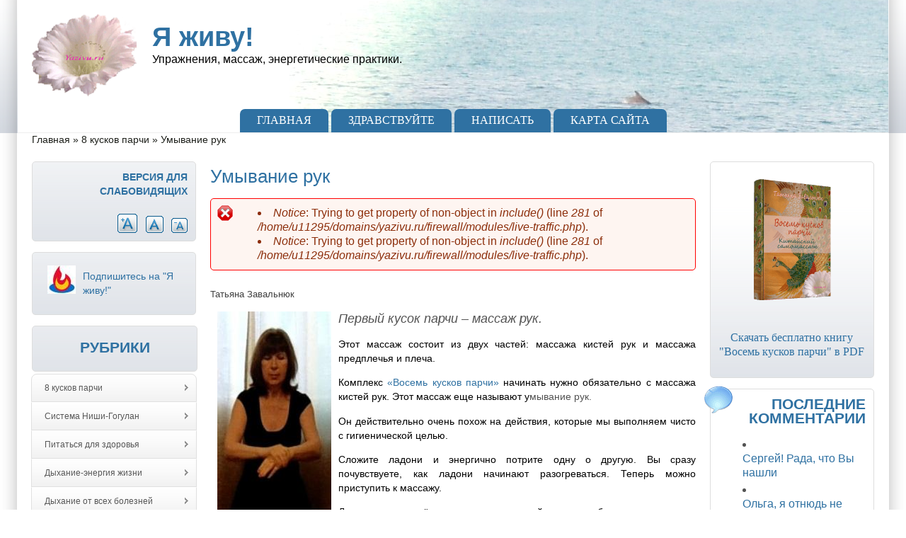

--- FILE ---
content_type: text/html; charset=utf-8
request_url: https://yazivu.ru/8-kuskov-parchi/umivanie-ruk
body_size: 17959
content:
<!DOCTYPE html>
<!--[if IEMobile 7]><html class="iem7"  lang="ru" dir="ltr"><![endif]-->
<!--[if lte IE 6]><html class="lt-ie9 lt-ie8 lt-ie7"  lang="ru" dir="ltr"><![endif]-->
<!--[if (IE 7)&(!IEMobile)]><html class="lt-ie9 lt-ie8"  lang="ru" dir="ltr"><![endif]-->
<!--[if IE 8]><html class="lt-ie9"  lang="ru" dir="ltr"><![endif]-->
<!--[if (gte IE 9)|(gt IEMobile 7)]><!--><html lang="ru" dir="ltr" prefix="fb: https://ogp.me/ns/fb# og: https://ogp.me/ns#"><!--<![endif]-->

<head>


<title>Умывание рук - самомассаж «8 кусков парчи»</title>
<meta name="HandheldFriendly" content="true" />
<meta name="viewport" content="width=device-width, initial-scale=1" />
<meta name="MobileOptimized" content="width" />
<meta http-equiv="Content-Type" content="text/html; charset=utf-8" />
<link rel="prev" href="/8-kuskov-parchi/8-kuskov-parchi" />
<link rel="up" href="/vosem-kuskov-parchi-0" />
<link rel="next" href="/8-kuskov-parchi/massazh-predplechya-i-plecha" />
<meta name="keywords" content="здоровье, дыхание, энергия жизни, медитация, сон, смех, энергетические практики, Питер, мое видео, око возрождения" />
<meta name="description" content="Комплекс самомассажа «Восемь кусков парчи» начинать нужно обязательно с массажа кистей рук. Этот массаж еще называют Умывание рук." />
<meta name="abstract" content="Комплекс «Восемь кусков парчи» начинать нужно обязательно с массажа кистей рук. Этот массаж еще называют Умывание рук." />
<meta name="author" content="https://plus.google.com/u/0/102960255857309154102/posts" />
<meta name="robots" content="follow, index" />
<meta name="generator" content="Drupal 7 (http://drupal.org)" />
<link rel="canonical" href="https://yazivu.ru/8-kuskov-parchi/umivanie-ruk" />
<link rel="shortlink" href="https://yazivu.ru/node/7" />
<meta property="og:site_name" content="Я живу!" />
<meta property="og:type" content="article" />
<meta property="og:title" content="Умывание рук" />
<meta property="og:url" content="https://yazivu.ru/8-kuskov-parchi/umivanie-ruk" />
<meta property="og:description" content="Комплекс &quot;8 кусков парчи&quot; начинать нужно обязательно с массажа кистей рук. Он действительно очень похож на действия, которые мы выполняем чисто с гигиенической целью." />
<meta property="og:updated_time" content="2019-07-25T13:54:51+03:00" />
<meta name="twitter:card" content="summary" />
<meta name="twitter:title" content="Умывание рук" />
<meta name="twitter:url" content="https://yazivu.ru/8-kuskov-parchi/umivanie-ruk" />
<meta name="twitter:description" content="Комплекс &quot;8 кусков парчи&quot; начинать нужно обязательно с массажа кистей рук. Он действительно очень похож на действия, которые мы выполняем чисто с гигиенической целью." />
<meta property="article:published_time" content="2012-02-02T22:01:04+04:00" />
<meta property="article:modified_time" content="2019-07-25T13:54:51+03:00" />
<meta itemprop="name" content="Умывание рук" />
<meta itemprop="description" content="Комплекс &quot;8 кусков парчи&quot; начинать нужно обязательно с массажа кистей рук. Он действительно очень похож на действия, которые мы выполняем чисто с гигиенической целью." />
<meta name="dcterms.title" content="Умывание рук" />
<meta name="dcterms.creator" content="Татьяна Завальнюк" />
<meta name="dcterms.description" content="Комплекс &quot;8 кусков парчи&quot; начинать нужно обязательно с массажа кистей рук. Он действительно очень похож на действия, которые мы выполняем чисто с гигиенической целью." />
<meta name="dcterms.date" content="2012-02-02T22:01+04:00" />
<meta name="dcterms.type" content="Text" />
<meta name="dcterms.format" content="text/html" />
<meta name="dcterms.identifier" content="https://yazivu.ru/8-kuskov-parchi/umivanie-ruk" />
<link rel="shortcut icon" href="https://yazivu.ru/sites/all/themes/zeropoint/favicon.ico" />
      <link rel="stylesheet" media="screen" href="/sites/all/themes/zeropoint/_custom/headerimg/rotate.php?1769121627" />
  <link rel="stylesheet" href="https://yazivu.ru/sites/default/files/css/css_hn26HJafBdTYEpxYXgpP2XqtZdW1_nIQhyvBdODHpGk.css" media="all" />
<link rel="stylesheet" href="https://yazivu.ru/sites/default/files/css/css_HkfqIaTRiWiR6SvMXEqpyVFV6GNcusy0aE38K7yJ8MM.css" media="all" />
<link rel="stylesheet" href="https://yazivu.ru/sites/default/files/css/css_PGbJgHCUCBf4dg7K9Kt8aAwsApndP4GZ9RuToPy3-Fk.css" media="all" />
<style media="all">#back-top{right:40px;}#back-top span#button{background-color:#CCCCCC;}#back-top span#button:hover{opacity:1;filter:alpha(opacity = 1);background-color:#389421;}
</style>
<link rel="stylesheet" href="https://yazivu.ru/sites/default/files/css/css_hR2_YdgZvp7Ht3vNguNcECkONw8K60cCxOfJKgMQmGg.css" media="all" />
<link rel="stylesheet" href="https://unpkg.com/purecss@0.6.0/build/pure-min.css?rtf5n2" media="all" />

<!--[if IE 8]>
<link rel="stylesheet" href="https://unpkg.com/purecss@0.6.0/build/grids-responsive-old-ie-min.css?rtf5n2" media="all" />
<![endif]-->

<!--[if gt IE 8]><!-->
<link rel="stylesheet" href="https://unpkg.com/purecss@0.6.0/build/grids-responsive-min.css?rtf5n2" media="all" />
<!--<![endif]-->
<link rel="stylesheet" href="https://yazivu.ru/sites/default/files/css/css_pEgomEjzpAdJRN0QEnZI3tRPKTNu22I9cuneC1wv8jE.css" media="all" />
<link rel="stylesheet" href="https://yazivu.ru/sites/default/files/css/css_RVGcyNfrfxbj5HnIHPqTUKNZUZ5XJILVSfwvvTcJEoU.css" media="print" />

<!--</script>-->
<!-- Global site tag (gtag.js) - Google Analytics -->
<script async src="https://www.googletagmanager.com/gtag/js?id=UA-46579254-1"></script>
<script>
  window.dataLayer = window.dataLayer || [];
  function gtag(){dataLayer.push(arguments);}
  gtag('js', new Date());

  gtag('config', 'UA-46579254-1');
</script>
<!--<script data-ad-client="ca-pub-7435487571279079" async src="https://pagead2.googlesyndication.com/pagead/js/adsbygoogle.js"></script>-->
</head>

<body id="pid-8-kuskov-parchi-umivanie-ruk" class="html not-front not-logged-in two-sidebars page-node page-node- page-node-7 node-type-article not-admin section-8-kuskov-parchi page-8-kuskov-parchi/umivanie-ruk bi48 mc fs1 nb1 rnd pi himg lg-ru" >
  <div id="skip-link">
    <a href="#main" class="element-invisible element-focusable">Перейти к основному содержанию</a>
    <a href="#search-block-form" class="element-invisible element-focusable">Skip to search</a>
  </div>

<div id="pgwp">
<div id="top_bg">
<div class="sizer0 clearfix" style="max-width:;">
<div id="top_left">
<div id="top_right">
<div id="headimg">

<div id="header" role="banner">
<div class="clearfix">
  <a href="/" title="Главная"><img src="https://yazivu.ru/sites/all/themes/zeropoint/logo.png" alt="Главная" class="logoimg" /></a>  <div id="name-and-slogan">
            <p id="site-name"><a href="/" title="Главная">Я живу!</a></p>
        <div id="site-slogan">Упражнения, массаж, энергетические практики.</div>  </div>
</div>
<div class="menuband clearfix">
  <div id="menu" class="menu-wrapper">
      <a href="/" class="pure-menu-heading" title="Упражнения, массаж, энергетические практики.">
      <img src="https://yazivu.ru/sites/all/themes/zeropoint/logo.png" alt="Главная" class="logomob" />      Я живу!    </a>
        <a href="#" id="toggles" class="menu-toggle"><s class="bars"></s><s class="bars"></s><div class="element-invisible">toggle</div></a>
    <div class="pure-menu pure-menu-horizontal menu-transform" role="navigation" aria-label="Menu">
      <div class="element-invisible">Основные ссылки</div>
      <ul  class="pure-menu-list"><li class="pure-menu-item"><a href="/ya-zhivu" class="first leaf pure-menu-link menu-9727">Главная</a></li><li class="pure-menu-item"><a href="/zdravstvuyte" title="zdravstvuyte" class="leaf pure-menu-link menu-491">Здравствуйте</a></li><li class="pure-menu-item"><a href="/contact" title="" class="leaf pure-menu-link menu-500">Написать</a></li><li class="pure-menu-item"><a href="/sitemap" title="" class="last leaf pure-menu-link menu-3156">Карта сайта</a></li></ul>
    </div>
    </div>
</div>
</div>

</div></div></div></div></div>

<div id="body_bg">
<div class="sizer0 clearfix" style="max-width:;">
<div id="body_left">
<div id="body_right">


<div id="breadcrumb" class="clearfix"><div class="element-invisible">Вы здесь</div><ul class="breadcrumb"><li class="breadcrumb-1"><a href="/">Главная</a> &raquo; </li><li class="breadcrumb-2"><a href="/rubrika/vosem-kuskov-parchi" title="">8 кусков парчи</a> &raquo; </li><li class="breadcrumb-last">Умывание рук</li></ul></div><div class="byy"><a href="https://www.radut.com/" title="Article | Dr. Radut">DR</a></div>

<div class="clearfix">


<div id="middlecontainer" class="pure-g">

  <div class="pure-u-1 pure-u-md-5-24">
    <div id="sidebar-left" role="complementary">
		<button class="menu-catalog-toggle"  aria-label="Menu catalog"></button>
		  <div class="region region-sidebar-first">
    <div class="block-wrapper odd block_1">
  <div id="block-text_resize-0" class="block block-text-resize themed-block">
                  <div class="block-icon"></div>
                <div class="title block-title">Версия для слабовидящих</div>
                  <div class="content">
      <a href="javascript:;" class="changer" id="text_resize_decrease"><sup>-</sup>A</a> <a href="javascript:;" class="changer" id="text_resize_reset">A</a> <a href="javascript:;" class="changer" id="text_resize_increase"><sup>+</sup>A</a><div id="text_resize_clear"></div>    </div>
  </div>
</div>
<div class="block-wrapper even block_2">
  <div id="block-block-13" class="block block-block themed-block">
                <div class="content">
      <p><img alt="" src="/sites/default/files/resize/uploads/2016/feed-40x40.jpg" style="float:left; height:40px; margin-left:10px; margin-right:10px; width:40px" width="40" height="40" /></p>
<p><a href="https://feedburner.google.com/fb/a/mailverify?uri=yazivu/nfov&amp;loc=ru_RU">Подпишитесь на "Я живу!"</a></p>
    </div>
  </div>
</div>
<div class="block-wrapper odd block_3">
  <div id="block-superfish-1" class="block block-superfish themed-block">
                  <div class="block-icon"></div>
                <div class="title block-title">Рубрики</div>
                  <div class="content">
      <ul id="superfish-1" class="menu sf-menu sf-menu-rubriki sf-vertical sf-style-simple sf-total-items-18 sf-parent-items-18 sf-single-items-0"><li id="menu-916-1" class="active-trail first odd sf-item-1 sf-depth-1 sf-total-children-12 sf-parent-children-0 sf-single-children-12 menuparent"><a href="/rubrika/vosem-kuskov-parchi" title="" class="sf-depth-1 menuparent">8 кусков парчи</a><ul class="sf-megamenu"><li class="sf-megamenu-wrapper active-trail first odd sf-item-1 sf-depth-1 sf-total-children-12 sf-parent-children-0 sf-single-children-12 menuparent"><ol><li id="menu-945-1" class="first odd sf-item-1 sf-depth-2 sf-no-children"><a href="/8-kuskov-parchi/8-kuskov-parchi" title="Китайский самомассаж" class="sf-depth-2">Восемь кусков парчи</a></li><li id="menu-944-1" class="active-trail middle even sf-item-2 sf-depth-2 sf-no-children"><a href="/8-kuskov-parchi/umivanie-ruk" title="Китайский самомассаж" class="sf-depth-2 active">Умывание рук</a></li><li id="menu-943-1" class="middle odd sf-item-3 sf-depth-2 sf-no-children"><a href="/8-kuskov-parchi/massazh-predplechya-i-plecha" title="Китайский самомассаж" class="sf-depth-2">Массаж предплечья и плеча</a></li><li id="menu-942-1" class="middle even sf-item-4 sf-depth-2 sf-no-children"><a href="/8-kuskov-parchi/mityie-golovi" title="Китайский самомассаж" class="sf-depth-2">Мытье головы</a></li><li id="menu-941-1" class="middle odd sf-item-5 sf-depth-2 sf-no-children"><a href="/8-kuskov-parchi/promivanie-glaz" title="Китайский самомассаж" class="sf-depth-2">Промывание глаз</a></li><li id="menu-940-1" class="middle even sf-item-6 sf-depth-2 sf-no-children"><a href="/8-kuskov-parchi/massazh-nosa" title="" class="sf-depth-2">Массаж носа</a></li><li id="menu-938-1" class="middle odd sf-item-7 sf-depth-2 sf-no-children"><a href="/8-kuskov-parchi/massazh-ushey" title="Китайский самомассаж" class="sf-depth-2">Массаж ушей</a></li><li id="menu-939-1" class="middle even sf-item-8 sf-depth-2 sf-no-children"><a href="/8-kuskov-parchi/massazh-zubov" title="Китайский самомассаж" class="sf-depth-2">Массаж зубов</a></li><li id="menu-946-1" class="middle odd sf-item-9 sf-depth-2 sf-no-children"><a href="/8-kuskov-parchi/massazh-poyasnici" title="Китайский самомассаж" class="sf-depth-2">Массаж поясницы</a></li><li id="menu-937-1" class="middle even sf-item-10 sf-depth-2 sf-no-children"><a href="/8-kuskov-parchi/massazh-grudi" title="Китайский самомассаж" class="sf-depth-2">Массаж груди</a></li><li id="menu-936-1" class="middle odd sf-item-11 sf-depth-2 sf-no-children"><a href="/8-kuskov-parchi/massazh-zhivota" title="Китайский самомпссаж" class="sf-depth-2">Массаж живота</a></li><li id="menu-935-1" class="last even sf-item-12 sf-depth-2 sf-no-children"><a href="/8-kuskov-parchi/massazh-nog" title="Китайский самомассаж" class="sf-depth-2">Массаж ног</a></li></ol></li></ul></li><li id="menu-929-1" class="middle even sf-item-2 sf-depth-1 sf-total-children-20 sf-parent-children-0 sf-single-children-20 menuparent"><a href="/rubrika/sistema-nishi-gogulan" title="" class="sf-depth-1 menuparent">Система Ниши-Гогулан</a><ul class="sf-megamenu"><li class="sf-megamenu-wrapper middle even sf-item-2 sf-depth-1 sf-total-children-20 sf-parent-children-0 sf-single-children-20 menuparent"><ol><li id="menu-1054-1" class="first odd sf-item-1 sf-depth-2 sf-no-children"><a href="/sistema-nishi-gogulan/sistema-nishi" title="Система Ниши" class="sf-depth-2">Система Ниши</a></li><li id="menu-1053-1" class="middle even sf-item-2 sf-depth-2 sf-no-children"><a href="/sistema-nishi-gogulan/kak-sozdavalas-sistema-zdorovya-nishi" title="Как создавалась система здоровья Ниши" class="sf-depth-2">Как создавалась система здоровья Ниши</a></li><li id="menu-1052-1" class="middle odd sf-item-3 sf-depth-2 sf-no-children"><a href="/sistema-nishi-gogulan/naturalnaya-gigiena" title="Натуральная гигиена" class="sf-depth-2">Натуральная гигиена</a></li><li id="menu-1051-1" class="middle even sf-item-4 sf-depth-2 sf-no-children"><a href="/sistema-nishi-gogulan/zdorovye-i-bolezn" title="Здоровье и болезнь" class="sf-depth-2">Здоровье и болезнь</a></li><li id="menu-1049-1" class="middle odd sf-item-5 sf-depth-2 sf-no-children"><a href="/sistema-nishi-gogulan/chelovek-nedelimoe-tseloe" title="Человек - неделимое целое" class="sf-depth-2">Человек - неделимое целое</a></li><li id="menu-1050-1" class="middle even sf-item-6 sf-depth-2 sf-no-children"><a href="/sistema-nishi-gogulan/celitelniye-sili-prirodi" title="Целительные силы природы" class="sf-depth-2">Целительные силы природы</a></li><li id="menu-1048-1" class="middle odd sf-item-7 sf-depth-2 sf-no-children"><a href="/sistema-nishi-gogulan/kak-tsirkuliruet-krov" title="Как циркулирует кровь" class="sf-depth-2">Как циркулирует кровь</a></li><li id="menu-1047-1" class="middle even sf-item-8 sf-depth-2 sf-no-children"><a href="/sistema-nishi-gogulan/vibratsiya" title="Вибрация" class="sf-depth-2">Вибрация</a></li><li id="menu-1046-1" class="middle odd sf-item-9 sf-depth-2 sf-no-children"><a href="/sistema-nishi-gogulan/beg" title="Бег" class="sf-depth-2">Бег</a></li><li id="menu-1045-1" class="middle even sf-item-10 sf-depth-2 sf-no-children"><a href="/sistema-nishi-gogulan/zdorovyiy-obraz-zhizni" title="Здоровый образ жизни" class="sf-depth-2">Здоровый образ жизни</a></li><li id="menu-1044-1" class="middle odd sf-item-11 sf-depth-2 sf-no-children"><a href="/sistema-nishi-gogulan/zdorovyy-pozvonochnik" title="Здоровый позвоночник" class="sf-depth-2">Здоровый позвоночник</a></li><li id="menu-1043-1" class="middle even sf-item-12 sf-depth-2 sf-no-children"><a href="/sistema-nishi-gogulan/zolotye-pravila-zdorovya" title="Золотые правила здоровья " class="sf-depth-2">Золотые правила здоровья </a></li><li id="menu-1042-1" class="middle odd sf-item-13 sf-depth-2 sf-no-children"><a href="/sistema-nishi-gogulan/uprazhnenie-zolotaya-ryibka" title="Упражнение Золотая рыбка" class="sf-depth-2">Упражнение Золотая рыбка</a></li><li id="menu-1041-1" class="middle even sf-item-14 sf-depth-2 sf-no-children"><a href="/sistema-nishi-gogulan/uprazhnenie-dlya-kapillyarov" title="Упражнение для капилляров" class="sf-depth-2">Упражнение для капилляров</a></li><li id="menu-1040-1" class="middle odd sf-item-15 sf-depth-2 sf-no-children"><a href="/sistema-nishi-gogulan/ravnovesie" title="Упражнение &quot;Смыкание стоп и ладоней&quot;" class="sf-depth-2">Равновесие</a></li><li id="menu-1038-1" class="middle even sf-item-16 sf-depth-2 sf-no-children"><a href="/sistema-nishi-gogulan/zdorove-nog" title="Здоровье ног" class="sf-depth-2">Здоровье ног</a></li><li id="menu-1039-1" class="middle odd sf-item-17 sf-depth-2 sf-no-children"><a href="/sistema-nishi-gogulan/zdorovaya-kozha" title="Здоровая кожа" class="sf-depth-2">Здоровая кожа</a></li><li id="menu-1037-1" class="middle even sf-item-18 sf-depth-2 sf-no-children"><a href="/sistema-nishi-gogulan/kak-stat-zdorovyim" title="Как стать здоровым. Упражнение для спины и живота" class="sf-depth-2">Упражнение для спины и живота</a></li><li id="menu-4966-1" class="middle odd sf-item-19 sf-depth-2 sf-no-children"><a href="/sistema-nishi-gogulan/zhiznennaya-sila-zhiznennaya-energiya" title="Жизненная сила - жизненная энергия" class="sf-depth-2">Жизненная сила</a></li><li id="menu-1036-1" class="last even sf-item-20 sf-depth-2 sf-no-children"><a href="/sistema-nishi-gogulan/silnyiy-duhom" title="Сильный духом" class="sf-depth-2">Сильный духом</a></li></ol></li></ul></li><li id="menu-925-1" class="middle odd sf-item-3 sf-depth-1 sf-total-children-8 sf-parent-children-0 sf-single-children-8 menuparent"><a href="/rubrika/pitatsya-dlya-zdorovya" title="" class="sf-depth-1 menuparent">Питаться для здоровья</a><ul class="sf-megamenu"><li class="sf-megamenu-wrapper middle odd sf-item-3 sf-depth-1 sf-total-children-8 sf-parent-children-0 sf-single-children-8 menuparent"><ol><li id="menu-2218-1" class="first odd sf-item-1 sf-depth-2 sf-no-children"><a href="/pitatsya-dlya-zdorovya/kak-pravilno-pitatsya" title="" class="sf-depth-2">Как правильно питаться</a></li><li id="menu-1014-1" class="middle even sf-item-2 sf-depth-2 sf-no-children"><a href="/pitatsya-dlya-zdorovya/energiya-zhizni" title="Энергия жизни" class="sf-depth-2">Энергия жизни</a></li><li id="menu-1013-1" class="middle odd sf-item-3 sf-depth-2 sf-no-children"><a href="/pitatsya-dlya-zdorovya/energiya-pishhi" title="Энергия пищи. Правила питания" class="sf-depth-2">Энергия пищи</a></li><li id="menu-1012-1" class="middle even sf-item-4 sf-depth-2 sf-no-children"><a href="/pitatsya-dlya-zdorovya/pyat-elementov" title="Пять элементов" class="sf-depth-2">Пять элементов</a></li><li id="menu-1011-1" class="middle odd sf-item-5 sf-depth-2 sf-no-children"><a href="/pitatsya-dlya-zdorovya/chto-myi-edim" title="Что мы едим" class="sf-depth-2">Что мы едим</a></li><li id="menu-1010-1" class="middle even sf-item-6 sf-depth-2 sf-no-children"><a href="/pitatsya-dlya-zdorovya/spetsii-i-pripravyi-dlya-zdorovya" title="Специи и приправы для здоровья" class="sf-depth-2">Специи и приправы для здоровья</a></li><li id="menu-1008-1" class="middle odd sf-item-7 sf-depth-2 sf-no-children"><a href="/pitatsya-dlya-zdorovya/kak-izbavitsya-ot-allergii" title="Как избавиться от аллергии" class="sf-depth-2">Как избавиться от аллергии</a></li><li id="menu-8446-1" class="last even sf-item-8 sf-depth-2 sf-no-children"><a href="/pryanye-travy-s-ogoroda" title="Речь пойдёт о пряных травах,  полезных для здоровья." class="sf-depth-2">Пряные травы с огорода</a></li></ol></li></ul></li><li id="menu-918-1" class="middle even sf-item-4 sf-depth-1 sf-total-children-15 sf-parent-children-0 sf-single-children-15 menuparent"><a href="/rubrika/dyhanie-energiya-zhizni" title="" class="sf-depth-1 menuparent">Дыхание-энергия жизни</a><ul class="sf-megamenu"><li class="sf-megamenu-wrapper middle even sf-item-4 sf-depth-1 sf-total-children-15 sf-parent-children-0 sf-single-children-15 menuparent"><ol><li id="menu-957-1" class="first odd sf-item-1 sf-depth-2 sf-no-children"><a href="/dyihanie-energiya-zhizni/dyihanie" title="Дыхание" class="sf-depth-2">Дыхание</a></li><li id="menu-958-1" class="middle even sf-item-2 sf-depth-2 sf-no-children"><a href="/dyihanie-energiya-zhizni/veter" title="Упражнение Ветер" class="sf-depth-2">Ветер</a></li><li id="menu-960-1" class="middle odd sf-item-3 sf-depth-2 sf-no-children"><a href="/kak-myi-dyishim" title="Как мы дышим" class="sf-depth-2">Как мы дышим</a></li><li id="menu-962-1" class="middle even sf-item-4 sf-depth-2 sf-no-children"><a href="/dyihanie-energiya-zhizni/uprazhneniya-dlya-diafragmyi" title="Упражнения для диафрагмы" class="sf-depth-2">Упражнения для диафрагмы</a></li><li id="menu-963-1" class="middle odd sf-item-5 sf-depth-2 sf-no-children"><a href="/dyihanie-energiya-zhizni/osoznanie-dyihaniya" title="Осознание дыхания" class="sf-depth-2">Осознание дыхания</a></li><li id="menu-964-1" class="middle even sf-item-6 sf-depth-2 sf-no-children"><a href="/dyihanie-energiya-zhizni/chto-takoe-polnoe-dyihanie" title="Что такое полное дыхание" class="sf-depth-2">Что такое полное дыхание</a></li><li id="menu-965-1" class="middle odd sf-item-7 sf-depth-2 sf-no-children"><a href="/dyihanie-energiya-zhizni/nizhnee-dyihanie" title="Нижнее дыхание" class="sf-depth-2">Нижнее дыхание</a></li><li id="menu-966-1" class="middle even sf-item-8 sf-depth-2 sf-no-children"><a href="/dyihanie-energiya-zhizni/kak-nauchitsya-pravilno-dyishat" title="Как научиться правильно дышать" class="sf-depth-2">Как научиться правильно дышать</a></li><li id="menu-9800-1" class="middle odd sf-item-9 sf-depth-2 sf-no-children"><a href="/dyhanie-eto-zhizn" title="" class="sf-depth-2">Дыхание - это жизнь</a></li><li id="menu-9805-1" class="middle even sf-item-10 sf-depth-2 sf-no-children"><a href="/kak-ustroen-mehanizm-dyhaniya" title="" class="sf-depth-2">Как устроен механизм дыхания</a></li><li id="menu-9861-1" class="middle odd sf-item-11 sf-depth-2 sf-no-children"><a href="/chto-takoe-prana" title="" class="sf-depth-2">Что такое прана</a></li><li id="menu-9917-1" class="middle even sf-item-12 sf-depth-2 sf-no-children"><a href="/nervnaya-sistema-i-dyhanie" class="sf-depth-2">Нервная система и дыхание</a></li><li id="menu-9919-1" class="middle odd sf-item-13 sf-depth-2 sf-no-children"><a href="/dyhanie-cherez-nos-i-dyhanie-cherez-rot" title="" class="sf-depth-2">Дыхание через нос и дыхание через рот</a></li><li id="menu-9924-1" class="middle even sf-item-14 sf-depth-2 sf-no-children"><a href="/chetyre-sposoba-dyhaniya" title="" class="sf-depth-2">Четыре способа дыхания</a></li><li id="menu-9927-1" class="last odd sf-item-15 sf-depth-2 sf-no-children"><a href="/kak-vypolnyaetsya-polnoe-dyhanie" title="" class="sf-depth-2">Как выполняется полное дыхание</a></li></ol></li></ul></li><li id="menu-919-1" class="middle odd sf-item-5 sf-depth-1 sf-total-children-6 sf-parent-children-0 sf-single-children-6 menuparent"><a href="/rubrika/dyhanie-ot-vseh-bolezney" title="" class="sf-depth-1 menuparent">Дыхание от всех болезней</a><ul class="sf-megamenu"><li class="sf-megamenu-wrapper middle odd sf-item-5 sf-depth-1 sf-total-children-6 sf-parent-children-0 sf-single-children-6 menuparent"><ol><li id="menu-952-1" class="first odd sf-item-1 sf-depth-2 sf-no-children"><a href="/dyihanie-ot-vseh-bolezney/ochistitelnoe-dyihanie" title="Очистительное дыхание" class="sf-depth-2">Очистительное дыхание</a></li><li id="menu-953-1" class="middle even sf-item-2 sf-depth-2 sf-no-children"><a href="/dyihanie-ot-vseh-bolezney/lechebnoe-dyihanie" title="Лечебное дыхание" class="sf-depth-2">Лечебное дыхание</a></li><li id="menu-954-1" class="middle odd sf-item-3 sf-depth-2 sf-no-children"><a href="/dyihanie-ot-vseh-bolezney/horoshee-nastroenie-dlya-zdorovya" title="Хорошее настроение для здоровья" class="sf-depth-2">Хорошее настроение для здоровья</a></li><li id="menu-955-1" class="middle even sf-item-4 sf-depth-2 sf-no-children"><a href="/dyihanie-ot-vseh-bolezney/oshhushhenie-vnutrennego-komforta" title="Ощущение внутреннего комфорта" class="sf-depth-2">Ощущение внутреннего комфорта</a></li><li id="menu-956-1" class="middle odd sf-item-5 sf-depth-2 sf-no-children"><a href="/dyihanie-ot-vseh-bolezney/sozertsanie" title="Созерцание - как метод борьбы с пагубными энергиями" class="sf-depth-2">Созерцание</a></li><li id="menu-9930-1" class="last even sf-item-6 sf-depth-2 sf-no-children"><a href="/v-chyom-polza-ochistitelnogo-dyhaniya-yogov" title="" class="sf-depth-2">В чём польза очистительного дыхания йогов</a></li></ol></li></ul></li><li id="menu-922-1" class="middle even sf-item-6 sf-depth-1 sf-total-children-18 sf-parent-children-0 sf-single-children-18 menuparent"><a href="/rubrika/ovladenie-energiey" title="" class="sf-depth-1 menuparent">Овладение энергией</a><ul class="sf-megamenu"><li class="sf-megamenu-wrapper middle even sf-item-6 sf-depth-1 sf-total-children-18 sf-parent-children-0 sf-single-children-18 menuparent"><ol><li id="menu-997-1" class="first odd sf-item-1 sf-depth-2 sf-no-children"><a href="/ovladenie-energiey/chelovek-chast-vselennoy" title="Человек часть Вселенной" class="sf-depth-2">Человек часть Вселенной</a></li><li id="menu-996-1" class="middle even sf-item-2 sf-depth-2 sf-no-children"><a href="/ovladenie-energiey/nauchitsya-upravlyat-energiey" title="Научиться управлять энергией" class="sf-depth-2">Научиться управлять энергией</a></li><li id="menu-995-1" class="middle odd sf-item-3 sf-depth-2 sf-no-children"><a href="/ovladenie-energiey/upravlenie-energiey" title="Управление энергией" class="sf-depth-2">Управление энергией</a></li><li id="menu-994-1" class="middle even sf-item-4 sf-depth-2 sf-no-children"><a href="/ovladenie-energiey/energiya-solntsa" title="Энергия солнца" class="sf-depth-2">Энергия солнца</a></li><li id="menu-993-1" class="middle odd sf-item-5 sf-depth-2 sf-no-children"><a href="/sistema-nishi-gogulan/energiya-vodyi" title="Энергия воды" class="sf-depth-2">Энергия воды</a></li><li id="menu-992-1" class="middle even sf-item-6 sf-depth-2 sf-no-children"><a href="/ovladenie-energiey/pamyat-vodyi" title="Память воды" class="sf-depth-2">Память воды</a></li><li id="menu-1077-1" class="middle odd sf-item-7 sf-depth-2 sf-no-children"><a href="/moye-video/kristallyi-vodyi" title="Хрустальные кристаллы воды" class="sf-depth-2">Хрустальные кристаллы воды</a></li><li id="menu-991-1" class="middle even sf-item-8 sf-depth-2 sf-no-children"><a href="/sistema-nishi-gogulan/energiya-ruk" title="Энергия рук" class="sf-depth-2">Энергия рук</a></li><li id="menu-990-1" class="middle odd sf-item-9 sf-depth-2 sf-no-children"><a href="/sistema-nishi-gogulan/uprazhneniya-dlya-ruk" title="Упражнения для рук" class="sf-depth-2">Упражнения для рук</a></li><li id="menu-989-1" class="middle even sf-item-10 sf-depth-2 sf-no-children"><a href="/sistema-nishi-gogulan/energeticheskaya-vibratsiya" title="Энергетическая вибрация" class="sf-depth-2">Энергетическая вибрация</a></li><li id="menu-988-1" class="middle odd sf-item-11 sf-depth-2 sf-no-children"><a href="/sistema-nishi-gogulan/sam-sebe-vrach" title="Сам себе врач" class="sf-depth-2">Сам себе врач</a></li><li id="menu-987-1" class="middle even sf-item-12 sf-depth-2 sf-no-children"><a href="/sistema-nishi-gogulan/beskontaktnyiy-massazh" title="Бесконтактный массаж" class="sf-depth-2">Бесконтактный массаж</a></li><li id="menu-984-1" class="middle odd sf-item-13 sf-depth-2 sf-no-children"><a href="/sistema-nishi-gogulan/energiya-oshhushheniy" title="Энергия ощущений" class="sf-depth-2">Энергия ощущений</a></li><li id="menu-983-1" class="middle even sf-item-14 sf-depth-2 sf-no-children"><a href="/sistema-nishi-gogulan/vnutrenniy-massazh" title="Внутренний массаж" class="sf-depth-2">Внутренний массаж</a></li><li id="menu-982-1" class="middle odd sf-item-15 sf-depth-2 sf-no-children"><a href="/sistema-nishi-gogulan/energiya-myisli" title="Энергия мысли" class="sf-depth-2">Энергия мысли</a></li><li id="menu-981-1" class="middle even sf-item-16 sf-depth-2 sf-no-children"><a href="/sistema-nishi-gogulan/pulsatsiya" title="Пульсация" class="sf-depth-2">Пульсация</a></li><li id="menu-1312-1" class="middle odd sf-item-17 sf-depth-2 sf-no-children"><a href="/sistema-nishi-gogulan/massazh-siloy-myisli" title="" class="sf-depth-2">Массаж силой мысли</a></li><li id="menu-9933-1" class="last even sf-item-18 sf-depth-2 sf-no-children"><a href="/celebnaya-energiya-mysli-i-emociy" title="" class="sf-depth-2">Целебная энергия мысли и эмоций</a></li></ol></li></ul></li><li id="menu-920-1" class="middle odd sf-item-7 sf-depth-1 sf-total-children-7 sf-parent-children-0 sf-single-children-7 menuparent"><a href="/rubrika/meditatsiya" title="" class="sf-depth-1 menuparent">Медитация</a><ul class="sf-megamenu"><li class="sf-megamenu-wrapper middle odd sf-item-7 sf-depth-1 sf-total-children-7 sf-parent-children-0 sf-single-children-7 menuparent"><ol><li id="menu-967-1" class="first odd sf-item-1 sf-depth-2 sf-no-children"><a href="/meditatsiya/zachem-nuzhna-meditatsiya" title="Зачем нужна медитация" class="sf-depth-2">Зачем нужна медитация</a></li><li id="menu-968-1" class="middle even sf-item-2 sf-depth-2 sf-no-children"><a href="/meditatsiya/pravila-meditatsii" title="Правила медитации" class="sf-depth-2">Правила медитации</a></li><li id="menu-969-1" class="middle odd sf-item-3 sf-depth-2 sf-no-children"><a href="/meditatsiya/praktika-meditatsii" title="Практика медитации" class="sf-depth-2">Практика медитации</a></li><li id="menu-970-1" class="middle even sf-item-4 sf-depth-2 sf-no-children"><a href="/meditatsiya/osmyislennost-zhizni" title="Осмысленность жизни" class="sf-depth-2">Осмысленность жизни</a></li><li id="menu-971-1" class="middle odd sf-item-5 sf-depth-2 sf-no-children"><a href="/meditatsiya/otkryitoe-serdtse" title="Медитация Открытое сердце" class="sf-depth-2">Открытое сердце</a></li><li id="menu-972-1" class="middle even sf-item-6 sf-depth-2 sf-no-children"><a href="/meditatsiya/oshibki-meditatsii" title="Ошибки медитации" class="sf-depth-2">Ошибки медитации</a></li><li id="menu-2715-1" class="last odd sf-item-7 sf-depth-2 sf-no-children"><a href="/meditaciya/o-proshchenii" title="" class="sf-depth-2">О прощении. </a></li></ol></li></ul></li><li id="menu-932-1" class="middle even sf-item-8 sf-depth-1 sf-total-children-4 sf-parent-children-0 sf-single-children-4 menuparent"><a href="/rubrika/energeticheskie-praktiki" title="" class="sf-depth-1 menuparent">Энергетические практики</a><ul class="sf-megamenu"><li class="sf-megamenu-wrapper middle even sf-item-8 sf-depth-1 sf-total-children-4 sf-parent-children-0 sf-single-children-4 menuparent"><ol><li id="menu-1063-1" class="first odd sf-item-1 sf-depth-2 sf-no-children"><a href="/sistema-nishi-gogulan/uprazhnenie-nebesnyiy-krug" title="Упражнение Небесный круг" class="sf-depth-2">Упражнение Небесный круг</a></li><li id="menu-1062-1" class="middle even sf-item-2 sf-depth-2 sf-no-children"><a href="/sistema-nishi-gogulan/uprazhnenie-bolshoe-derevo" title="Упражнение Большое дерево" class="sf-depth-2">Упражнение Большое дерево</a></li><li id="menu-1061-1" class="middle odd sf-item-3 sf-depth-2 sf-no-children"><a href="/energeticheskie-praktiki/vnutrennyaya-ulyibka" title="Внутренняя улыбка" class="sf-depth-2">Внутренняя улыбка</a></li><li id="menu-1060-1" class="last even sf-item-4 sf-depth-2 sf-no-children"><a href="/energeticheskie-praktiki/shest-tselitelnyih-zvukov" title="Шесть целительных звуков" class="sf-depth-2">Шесть целительных звуков</a></li></ol></li></ul></li><li id="menu-927-1" class="middle odd sf-item-9 sf-depth-1 sf-total-children-6 sf-parent-children-0 sf-single-children-6 menuparent"><a href="/rubrika/pro-son" title="" class="sf-depth-1 menuparent">Про сон</a><ul class="sf-megamenu"><li class="sf-megamenu-wrapper middle odd sf-item-9 sf-depth-1 sf-total-children-6 sf-parent-children-0 sf-single-children-6 menuparent"><ol><li id="menu-1076-1" class="first odd sf-item-1 sf-depth-2 sf-no-children"><a href="/pro-son/son" title="Сон" class="sf-depth-2">Сон</a></li><li id="menu-1075-1" class="middle even sf-item-2 sf-depth-2 sf-no-children"><a href="/pro-son/stakan-vodyi" title="Стакан воды" class="sf-depth-2">Стакан воды</a></li><li id="menu-1074-1" class="middle odd sf-item-3 sf-depth-2 sf-no-children"><a href="/pro-son/kakie-byivayut-snyi" title="Какие бывают сны" class="sf-depth-2">Какие бывают сны</a></li><li id="menu-1073-1" class="middle even sf-item-4 sf-depth-2 sf-no-children"><a href="/pro-son/skolko-nuzhno-spat" title="Сколько нужно спать?" class="sf-depth-2">Сколько нужно спать?</a></li><li id="menu-1072-1" class="middle odd sf-item-5 sf-depth-2 sf-no-children"><a href="/pro-son/zhavoronok-ili-sova" title="Жаворонок или сова?" class="sf-depth-2">Жаворонок или сова?</a></li><li id="menu-1071-1" class="last even sf-item-6 sf-depth-2 sf-no-children"><a href="/pro-son/opyat-bessonnitsa" title="Опять бессонница" class="sf-depth-2">Опять бессонница</a></li></ol></li></ul></li><li id="menu-923-1" class="middle even sf-item-10 sf-depth-1 sf-total-children-7 sf-parent-children-0 sf-single-children-7 menuparent"><a href="/rubrika/oko-vozrozhdeniya" title="" class="sf-depth-1 menuparent">Око возрождения</a><ul class="sf-megamenu"><li class="sf-megamenu-wrapper middle even sf-item-10 sf-depth-1 sf-total-children-7 sf-parent-children-0 sf-single-children-7 menuparent"><ol><li id="menu-1004-1" class="first odd sf-item-1 sf-depth-2 sf-no-children"><a href="/energeticheskie-praktiki/oko-vozrozhdeniya" title="Око возрождения - ритуальная практика тибетских монахов" class="sf-depth-2">Око возрождения</a></li><li id="menu-1003-1" class="middle even sf-item-2 sf-depth-2 sf-no-children"><a href="/energeticheskie-praktiki/oko-vozrozhdeniya-pervyiy-ritual" title="Око возрождения. Первый ритуал" class="sf-depth-2">Око возрождения. Первый ритуал</a></li><li id="menu-1002-1" class="middle odd sf-item-3 sf-depth-2 sf-no-children"><a href="/energeticheskie-praktiki/oko-vozrozhdeniya-vtoroy-ritual" title="Око возрождения. Второй ритуал" class="sf-depth-2">Око возрождения. Второй ритуал</a></li><li id="menu-1001-1" class="middle even sf-item-4 sf-depth-2 sf-no-children"><a href="/energeticheskie-praktiki/oko-vozrozhdeniya-tretiy-ritual" title="Око возрождения. Третий ритуал" class="sf-depth-2">Око возрождения. Третий ритуал</a></li><li id="menu-1000-1" class="middle odd sf-item-5 sf-depth-2 sf-no-children"><a href="/energeticheskie-praktiki/oko-vozrozhdeniya-chetvertiy-ritual" title="Око возрождения. Четвертый ритуал" class="sf-depth-2">Око возрождения. Четвертый ритуал</a></li><li id="menu-999-1" class="middle even sf-item-6 sf-depth-2 sf-no-children"><a href="/energeticheskie-praktiki/oko-vozrozhdeniya-pyatyy-ritual" title="Око возрождения. Пятый ритуал" class="sf-depth-2">Око возрождения. Пятый ритуал</a></li><li id="menu-998-1" class="last odd sf-item-7 sf-depth-2 sf-no-children"><a href="/energeticheskie-praktiki/oko-vozrozhdeniya-dopolnitelnaya-informaciya" title="Око возрождения - дополнительная информация" class="sf-depth-2">Око возрождения - дополнительная информация</a></li></ol></li></ul></li><li id="menu-5768-1" class="middle odd sf-item-11 sf-depth-1 sf-total-children-17 sf-parent-children-0 sf-single-children-17 menuparent"><a href="/rubrika/slavyanskaya-gimnastika" title="Славянская гимнастика" class="sf-depth-1 menuparent">Славянская гимнастика</a><ul class="sf-megamenu"><li class="sf-megamenu-wrapper middle odd sf-item-11 sf-depth-1 sf-total-children-17 sf-parent-children-0 sf-single-children-17 menuparent"><ol><li id="menu-5770-1" class="first odd sf-item-1 sf-depth-2 sf-no-children"><a href="/slavyanskaya-gimnastika" title="" class="sf-depth-2">Славянская гимнастика</a></li><li id="menu-5835-1" class="middle even sf-item-2 sf-depth-2 sf-no-children"><a href="/slavyanskaya-gimnastika-nachalo/obraznoe-myshlenie-v-slavyanskoy-gimnastike" title="Образное мышление в Славянской гимнастике" class="sf-depth-2">Образное мышление в Славянской гимнастике</a></li><li id="menu-5956-1" class="middle odd sf-item-3 sf-depth-2 sf-no-children"><a href="/slavyanskaya-gimnastika-nachalo/principy-slavyanskoy-gimnastiki" title="Принципы Славянской гимнастики" class="sf-depth-2">Принципы Славянской гимнастики</a></li><li id="menu-5958-1" class="middle even sf-item-4 sf-depth-2 sf-no-children"><a href="/slavyanskaya-gimnastika-nachalo/rol-podsoznaniya-v-slavyanskoy-gimnastike" title="Роль Подсознания в &quot;Славянской гимнастике&quot;" class="sf-depth-2">Роль Подсознания в &quot;Славянской гимнастике&quot;</a></li><li id="menu-6065-1" class="middle odd sf-item-5 sf-depth-2 sf-no-children"><a href="/slavyanskaya-gimnastika-nachalo/stroenie-vedogona" title="Строение Ведогона. Царства Сознания." class="sf-depth-2">Строение Ведогона</a></li><li id="menu-6312-1" class="middle even sf-item-6 sf-depth-2 sf-no-children"><a href="/slavyanskaya-gimnastika-nachalo/energeticheskoe-stroenie-cheloveka" title="Энергетическое строение человека" class="sf-depth-2">Энергетическое строение человека</a></li><li id="menu-6536-1" class="middle odd sf-item-7 sf-depth-2 sf-no-children"><a href="/slavyanskaya-gimnastika-nachalo/energeticheskie-potoki-i-chelovek" title="энергетические потоки и человек" class="sf-depth-2">Энергетические потоки и человек</a></li><li id="menu-6861-1" class="middle even sf-item-8 sf-depth-2 sf-no-children"><a href="/slavyanskaya-gimnastika-bazovye-uprazhneniya/uprazhnenie-shchity" title="Славянская гимнастика, упражнение &quot;Щиты&quot;" class="sf-depth-2">Упражнение &quot;Щиты&quot;</a></li><li id="menu-7182-1" class="middle odd sf-item-9 sf-depth-2 sf-no-children"><a href="/slavyanskaya-gimnastika-bazovye-uprazhneniya/pulsovaya-volna" title="Упражнение &quot;Пульсовая волна&quot;" class="sf-depth-2">Пульсовая волна</a></li><li id="menu-9111-1" class="middle even sf-item-10 sf-depth-2 sf-no-children"><a href="/uprazhnenie-dozhd" title="базовое упражнение Славянской гимнастики &quot;Дождь&quot;" class="sf-depth-2">Упражнение &quot;Дождь&quot;</a></li><li id="menu-10200-1" class="middle odd sf-item-11 sf-depth-2 sf-no-children"><a href="/uprazhnenie-chertog" title="Упражнение &quot;Чертог&quot;. Славянская гимнастика." class="sf-depth-2">Упражнение &quot;Чертог&quot;</a></li><li id="menu-10362-1" class="middle even sf-item-12 sf-depth-2 sf-no-children"><a href="/gruppa-uprazhneniy-mayatniki" title="Группа упражнений Маятники" class="sf-depth-2">Группа упражнений Маятники</a></li><li id="menu-10737-1" class="middle odd sf-item-13 sf-depth-2 sf-no-children"><a href="/malye-mayatniki" title="Малые маятники.  Упражнения Метроном, Пугало, Котомка." class="sf-depth-2">Малые маятники</a></li><li id="menu-10852-1" class="middle even sf-item-14 sf-depth-2 sf-no-children"><a href="/uprazhnenie-bolshoy-mayatnik" title="" class="sf-depth-2">Упражнение &quot;Большой маятник&quot;</a></li><li id="menu-11079-1" class="middle odd sf-item-15 sf-depth-2 sf-no-children"><a href="/uprazhnenie-stupka" title="" class="sf-depth-2">Упражнение &quot;Ступка&quot;</a></li><li id="menu-11238-1" class="middle even sf-item-16 sf-depth-2 sf-no-children"><a href="/uprazhnenie-vereteno" title="Упражнение &quot;Веретено&quot;. Маятник Славянской гимнастики" class="sf-depth-2">Упражнение &quot;Веретено&quot;</a></li><li id="menu-11612-1" class="last odd sf-item-17 sf-depth-2 sf-no-children"><a href="/dyhanie-cherez-ladon" title="" class="sf-depth-2">Дыхание через ладонь</a></li></ol></li></ul></li><li id="menu-917-1" class="middle even sf-item-12 sf-depth-1 sf-total-children-11 sf-parent-children-0 sf-single-children-11 menuparent"><a href="/rubrika/gorod-v-kotorom-ya-zhivu" title="" class="sf-depth-1 menuparent">Город в котором я живу</a><ul class="sf-megamenu"><li class="sf-megamenu-wrapper middle even sf-item-12 sf-depth-1 sf-total-children-11 sf-parent-children-0 sf-single-children-11 menuparent"><ol><li id="menu-948-1" class="first odd sf-item-1 sf-depth-2 sf-no-children"><a href="/gorod-v-kotorom-ya-zhivu/gorod-v-kotorom-ya-zhivu" title="Геленджик - город в котором я живу" class="sf-depth-2">Геленджик - город в котором я живу</a></li><li id="menu-949-1" class="middle even sf-item-2 sf-depth-2 sf-no-children"><a href="/gorod-v-kotorom-ya-zhivu/gelendzhik-nashimi-glazami" title="Геленджик нашими глазами" class="sf-depth-2">Геленджик нашими глазами</a></li><li id="menu-950-1" class="middle odd sf-item-3 sf-depth-2 sf-no-children"><a href="/gorod-v-kotorom-ya-zhivu/vals-tsvetov" title="Вальс цветов" class="sf-depth-2">Вальс цветов</a></li><li id="menu-951-1" class="middle even sf-item-4 sf-depth-2 sf-no-children"><a href="/gorod-v-kotorom-ya-zhivu/staryiy-park" title="Старый парк в Каьардинке" class="sf-depth-2">Старый парк</a></li><li id="menu-2471-1" class="middle odd sf-item-5 sf-depth-2 sf-no-children"><a href="/gorod-v-kotorom-ya-zhivu/lebedi-v-gelendzhike" title="" class="sf-depth-2">Лебеди в Геленджике</a></li><li id="menu-5029-1" class="middle even sf-item-6 sf-depth-2 sf-no-children"><a href="/moye-video/iudino-derevo" title="Иудино дерево" class="sf-depth-2">Иудино дерево</a></li><li id="menu-5280-1" class="middle odd sf-item-7 sf-depth-2 sf-no-children"><a href="/gorod-v-kotorom-ya-zhivu/morskoy-tuman-v-gelendzhike" title="необычное явление, адвективный туман" class="sf-depth-2">Морской туман в Геленджике</a></li><li id="menu-5283-1" class="middle even sf-item-8 sf-depth-2 sf-no-children"><a href="/gorod-v-kotorom-ya-zhivu/vesna-gelendzhik" title="Геленджик весной." class="sf-depth-2">Весна. Геленджик.</a></li><li id="menu-6642-1" class="middle odd sf-item-9 sf-depth-2 sf-no-children"><a href="/gorod-v-kotorom-ya-zhivu/pavliny-v-gelendzhike" title="Павлины в геленджикском санатории" class="sf-depth-2">Павлины в Геленджике</a></li><li id="menu-8014-1" class="middle even sf-item-10 sf-depth-2 sf-no-children"><a href="/ptichiy-bum-v-gelendzhike" title="Необычайное явление на новый 2017 год." class="sf-depth-2">Птичий бум в Геленджике</a></li><li id="menu-11365-1" class="last odd sf-item-11 sf-depth-2 sf-no-children"><a href="/gelendzhik-progulka-5-go-maya" title="" class="sf-depth-2">Геленджик. Прогулка 5-го мая.</a></li></ol></li></ul></li><li id="menu-921-1" class="middle odd sf-item-13 sf-depth-1 sf-total-children-10 sf-parent-children-0 sf-single-children-10 menuparent"><a href="/rubrika/moye-video" title="" class="sf-depth-1 menuparent">Моё видео</a><ul class="sf-megamenu"><li class="sf-megamenu-wrapper middle odd sf-item-13 sf-depth-1 sf-total-children-10 sf-parent-children-0 sf-single-children-10 menuparent"><ol><li id="menu-980-1" class="first odd sf-item-1 sf-depth-2 sf-no-children"><a href="/moye-video/odin-den-v-sochi" title="Один день в Сочи" class="sf-depth-2">Один день в Сочи</a></li><li id="menu-978-1" class="middle even sf-item-2 sf-depth-2 sf-no-children"><a href="/moye-video/puteshestvie-po-sochi" title="Путешествие по Сочи" class="sf-depth-2">Путешествие по Сочи</a></li><li id="menu-979-1" class="middle odd sf-item-3 sf-depth-2 sf-no-children"><a href="/moye-video/sochinskiy-dendrariy" title="Сочинский дендрарий" class="sf-depth-2">Сочинский дендрарий</a></li><li id="menu-977-1" class="middle even sf-item-4 sf-depth-2 sf-no-children"><a href="/moye-video/myi-v-otvete-za-teh" title="Мы в ответе за тех..." class="sf-depth-2">Мы в ответе за тех...</a></li><li id="menu-976-1" class="middle odd sf-item-5 sf-depth-2 sf-no-children"><a href="/moye-video/vasiliska-zabotlivaya-mama" title="Василиска - заботливая мама" class="sf-depth-2">Василиска - заботливая мама</a></li><li id="menu-975-1" class="middle even sf-item-6 sf-depth-2 sf-no-children"><a href="/moye-video/kotyata-vyirosli" title="Котята выросли немножко" class="sf-depth-2">Котята выросли</a></li><li id="menu-974-1" class="middle odd sf-item-7 sf-depth-2 sf-no-children"><a href="/moye-video/vospitanie-kotenka" title="Воспитание котенка" class="sf-depth-2">Воспитание котенка</a></li><li id="menu-973-1" class="middle even sf-item-8 sf-depth-2 sf-no-children"><a href="/moye-video/muzyika-i-zdorove" title="Музыка и здоровье" class="sf-depth-2">Музыка и здоровье</a></li><li id="menu-1078-1" class="middle odd sf-item-9 sf-depth-2 sf-no-children"><a href="/moye-video/kristallyi-vodyi" title="Хрустальные кристаллы воды" class="sf-depth-2">Хрустальные кристаллы воды</a></li><li id="menu-3278-1" class="last even sf-item-10 sf-depth-2 sf-no-children"><a href="/moye-video/roza-hutor" title="" class="sf-depth-2">Роза Хутор</a></li></ol></li></ul></li><li id="menu-926-1" class="middle even sf-item-14 sf-depth-1 sf-total-children-5 sf-parent-children-0 sf-single-children-5 menuparent"><a href="/rubrika/piter" title="" class="sf-depth-1 menuparent">Питер</a><ul class="sf-megamenu"><li class="sf-megamenu-wrapper middle even sf-item-14 sf-depth-1 sf-total-children-5 sf-parent-children-0 sf-single-children-5 menuparent"><ol><li id="menu-1018-1" class="first odd sf-item-1 sf-depth-2 sf-no-children"><a href="/moye-video/progulka-po-piteru" title="Прогулка по Питеру" class="sf-depth-2">Прогулка по Питеру</a></li><li id="menu-1017-1" class="middle even sf-item-2 sf-depth-2 sf-no-children"><a href="/moye-video/chudo-peterburg" title="Чудо Петербург" class="sf-depth-2">Чудо Петербург</a></li><li id="menu-1016-1" class="middle odd sf-item-3 sf-depth-2 sf-no-children"><a href="/moye-video/letniy-sad" title="Летний сад" class="sf-depth-2">Летний сад</a></li><li id="menu-1015-1" class="middle even sf-item-4 sf-depth-2 sf-no-children"><a href="/moye-video/isaakievskiy-sobor" title="Исаакиевский собор" class="sf-depth-2">Исаакиевский собор</a></li><li id="menu-1668-1" class="last odd sf-item-5 sf-depth-2 sf-no-children"><a href="/moye-video/spas-na-krovi" title="" class="sf-depth-2">Спас-на-Крови</a></li></ol></li></ul></li><li id="menu-928-1" class="middle odd sf-item-15 sf-depth-1 sf-total-children-9 sf-parent-children-0 sf-single-children-9 menuparent"><a href="/rubrika/raznoe" title="" class="sf-depth-1 menuparent">Разное</a><ul class="sf-megamenu"><li class="sf-megamenu-wrapper middle odd sf-item-15 sf-depth-1 sf-total-children-9 sf-parent-children-0 sf-single-children-9 menuparent"><ol><li id="menu-1031-1" class="first odd sf-item-1 sf-depth-2 sf-no-children"><a href="/moye-video/virtuoz-aleksey-arhipovskiy" title="Виртуоз Алексей Архиповский" class="sf-depth-2">Виртуоз Алексей Архиповский</a></li><li id="menu-1030-1" class="middle even sf-item-2 sf-depth-2 sf-no-children"><a href="/raznoe/chto-takoe-lyubov" title="Что такое любовь?" class="sf-depth-2">Что такое любовь?</a></li><li id="menu-1028-1" class="middle odd sf-item-3 sf-depth-2 sf-no-children"><a href="/s-dnem-pobedyi" title="С Днем Победы!" class="sf-depth-2">С Днем Победы!</a></li><li id="menu-1027-1" class="middle even sf-item-4 sf-depth-2 sf-no-children"><a href="/moye-video/myi-v-otvete-za-teh" title="Мы в ответе за тех..." class="sf-depth-2">Мы в ответе за тех...</a></li><li id="menu-1025-1" class="middle odd sf-item-5 sf-depth-2 sf-no-children"><a href="/raznoe/a-u-nas-kotyata" title="А у нас - котята" class="sf-depth-2">А у нас - котята</a></li><li id="menu-1029-1" class="middle even sf-item-6 sf-depth-2 sf-no-children"><a href="/moye-video/muzyika-i-zdorove" title="Музыка и здоровье" class="sf-depth-2">Музыка и здоровье</a></li><li id="menu-1009-1" class="middle odd sf-item-7 sf-depth-2 sf-no-children"><a href="/pitatsya-dlya-zdorovya/kak-izbavitsya-ot-allergii" title="Как избавиться от аллергии" class="sf-depth-2">Как избавиться от аллергии</a></li><li id="menu-1026-1" class="middle even sf-item-8 sf-depth-2 sf-no-children"><a href="/moye-video/posidelki" title="Посиделки" class="sf-depth-2">Посиделки</a></li><li id="menu-6702-1" class="last odd sf-item-9 sf-depth-2 sf-no-children"><a href="/raznoe/koshkin-dom" title="" class="sf-depth-2">Кошкин дом</a></li></ol></li></ul></li><li id="menu-930-1" class="middle even sf-item-16 sf-depth-1 sf-total-children-3 sf-parent-children-0 sf-single-children-3 menuparent"><a href="/rubrika/smeh-i-zdorove" title="" class="sf-depth-1 menuparent">Смех и здоровье</a><ul class="sf-megamenu"><li class="sf-megamenu-wrapper middle even sf-item-16 sf-depth-1 sf-total-children-3 sf-parent-children-0 sf-single-children-3 menuparent"><ol><li id="menu-1056-1" class="first odd sf-item-1 sf-depth-2 sf-no-children"><a href="/smeh-i-zdorove/smeh" title="Смех" class="sf-depth-2">Смех</a></li><li id="menu-1055-1" class="middle even sf-item-2 sf-depth-2 sf-no-children"><a href="/smeh-i-zdorove/smehoterapiya" title="Смехотерапия" class="sf-depth-2">Смехотерапия</a></li><li id="menu-9988-1" class="last odd sf-item-3 sf-depth-2 sf-no-children"><a href="/uprazhneniya-smehoterapii-delaem-samostoyatelno" title="Упражнения смехотерапии для самостоятельных занятий" class="sf-depth-2">Упражнения смехотерапии делаем самостоятельно</a></li></ol></li></ul></li><li id="menu-931-1" class="middle odd sf-item-17 sf-depth-1 sf-total-children-2 sf-parent-children-0 sf-single-children-2 menuparent"><a href="/rubrika/chem-polezen-tanec" title="" class="sf-depth-1 menuparent">Чем полезен танец </a><ul class="sf-megamenu"><li class="sf-megamenu-wrapper middle odd sf-item-17 sf-depth-1 sf-total-children-2 sf-parent-children-0 sf-single-children-2 menuparent"><ol><li id="menu-1472-1" class="first odd sf-item-1 sf-depth-2 sf-no-children"><a href="/chem-polezen-tanec/chem-polezen-tanec-zhivota" title="Чем полезен танец живота" class="sf-depth-2">Чем полезен танец живота</a></li><li id="menu-1059-1" class="last even sf-item-2 sf-depth-2 sf-no-children"><a href="/chem-polezen-tanec/tanec-zhivota" title="Танец живота" class="sf-depth-2">Танец живота</a></li></ol></li></ul></li><li id="menu-924-1" class="last even sf-item-18 sf-depth-1 sf-total-children-4 sf-parent-children-0 sf-single-children-4 menuparent"><a href="/rubrika/partneryi-proekta" title="" class="sf-depth-1 menuparent">Партнеры проекта</a><ul class="sf-megamenu"><li class="sf-megamenu-wrapper last even sf-item-18 sf-depth-1 sf-total-children-4 sf-parent-children-0 sf-single-children-4 menuparent"><ol><li id="menu-1007-1" class="first odd sf-item-1 sf-depth-2 sf-no-children"><a href="/partneryi-proekta/bitva-ekstrasensov" title="Битва экстрасенсов" class="sf-depth-2">Битва экстрасенсов</a></li><li id="menu-1006-1" class="middle even sf-item-2 sf-depth-2 sf-no-children"><a href="/partneryi-proekta/novaya-spetsialnost" title="Новая специальность" class="sf-depth-2">Новая специальность</a></li><li id="menu-1005-1" class="middle odd sf-item-3 sf-depth-2 sf-no-children"><a href="/partneryi-proekta/uchitsya-nikogda-ne-pozdno" title="Учиться никогда не поздно" class="sf-depth-2">Учиться никогда не поздно</a></li><li id="menu-6644-1" class="last even sf-item-4 sf-depth-2 sf-no-children"><a href="/partnery-proekta/zashchita-cleantalk" title="Защита CleanTalk" class="sf-depth-2">Защита CleanTalk</a></li></ol></li></ul></li></ul>    </div>
  </div>
</div>
  </div>
</div>
  </div>
  <div class="pure-u-1 pure-u-md-14-24">
    <div id="main" role="main">
                  <h1 class="title">Умывание рук</h1>            <div class="tabs"></div>
            <div class="messages error">
<h2 class="element-invisible">Сообщение об ошибке</h2>
 <ul>
  <li><em class="placeholder">Notice</em>: Trying to get property of non-object in <em class="placeholder">include()</em> (line <em class="placeholder">281</em> of <em class="placeholder">/home/u11295/domains/yazivu.ru/firewall/modules/live-traffic.php</em>).</li>
  <li><em class="placeholder">Notice</em>: Trying to get property of non-object in <em class="placeholder">include()</em> (line <em class="placeholder">281</em> of <em class="placeholder">/home/u11295/domains/yazivu.ru/firewall/modules/live-traffic.php</em>).</li>
 </ul>
</div>
              <div class="region region-content">
    <div class="block-wrapper odd block_1">
  <div id="block-system-main" class="block block-system ">
                <div class="content">
      <div id="node-7" class="node node-article node-promoted odd   full-node node-type-article clearfix">

  
      
  <div class="submitted"><span class="username" lang="">Татьяна Завальнюк</span></div>
  <div class="content clearfix">
    <div class="field field-name-body field-type-text-with-summary field-label-hidden"><div class="field-items"><div class="field-item even"><p><a href="/sites/default/files/uploads/2013/10/mityo-ruk.jpg" target="_blank"><img alt="мытьё рук" src="/sites/default/files/resize/uploads/2013/10/mityo-ruk-161x298.jpg" style="float:left; height:298px; margin-left:10px; margin-right:10px; width:161px" title="массаж умывание рук" width="161" height="298" /></a></p>
<p><em><span style="font-size:18px"><span style="font-family:arial,helvetica,sans-serif">Первый кусок парчи – массаж рук.</span></span></em></p>
<p class="rtejustify"><span style="color:#000000"><span style="font-size:14px"><span style="font-family:arial,helvetica,sans-serif">Этот массаж состоит из двух частей: массажа кистей рук и массажа предплечья и плеча.</span></span></span></p>
<p class="rtejustify"><span style="color:#000000"><span style="font-family:arial,helvetica,sans-serif"><span style="font-size:14px">Комплекс <a href="/8-kuskov-parchi/8-kuskov-parchi" target="_blank" title="Самомассаж 8 кусков парчи">«Восемь кусков парчи»</a> начинать нужно обязательно с массажа кистей рук. Этот массаж еще называют у</span></span></span><span style="font-size:14px">мывание рук.</span></p>
<p class="rtejustify"><span style="color:#000000"><span style="font-size:14px"><span style="font-family:arial,helvetica,sans-serif">Он действительно очень похож на действия, которые мы выполняем чисто с гигиенической целью.</span></span></span></p>
<p class="rtejustify"><span style="color:#000000"><span style="font-size:14px"><span style="font-family:arial,helvetica,sans-serif">Сложите ладони и энергично потрите одну о другую. Вы сразу почувствуете, как ладони начинают разогреваться. Теперь можно приступить к массажу.</span></span></span></p>
<p class="rtejustify"><span style="color:#000000"><span style="font-size:14px"><span style="font-family:arial,helvetica,sans-serif">Левую руку кладём на запястье правой, крепко обхватывая его, и с нажимом ведём к пальцам. То же самой делаем и с другой рукой. Поочередно массируем правую и левую руку, причём это действие считается одним массажным движением.&nbsp; Этих «моющих» движений выполняем не меньше десяти.</span></span></span></p>
<p class="rtejustify"><span style="color:#000000"><span style="font-size:14px"><span style="font-family:arial,helvetica,sans-serif">Согласно теории&nbsp; китайской медицины, 3 энергетических Янских канала начинают своё движение &nbsp;&nbsp;от пальцев рук и уходят к голове, а к кистям проходят 3 энергетических канала Инь, которые идут от груди. Таким образом, кисти - это или начальные или конечные пункты каналов.</span></span></span></p>
<p class="rtejustify"><span style="color:#000000"><span style="font-size:14px"><span style="font-family:arial,helvetica,sans-serif">Комплекс «8 кусков парчи» всегда нужно начинать с "Сухого умывания" &nbsp;кистей рук. Этим мы приводим свои жизненные силы в гармонию и стимулируем кровоток в кровеносных сосудах. Разогретыми руками мы более плодотворно проводим весь массаж.</span></span></span></p>
<p class="rtejustify">&nbsp;</p>
</div></div></div><div class="field field-name-field-tags field-type-taxonomy-term-reference field-label-above clearfix"><div class="field-label">Tags: </div><ul class="links"><li class="taxonomy-term-reference-0"><a href="/taxonomy/term/274">умывание рук</a></li><li class="taxonomy-term-reference-1"><a href="/taxonomy/term/132">8 кусков парчи</a></li><li class="taxonomy-term-reference-2"><a href="/taxonomy/term/3">китайский самомассаж</a></li></ul></div><div class="field field-name-field-category field-type-taxonomy-term-reference field-label-above clearfix"><div class="field-label">Рубрика: </div><ul class="links"><li class="taxonomy-term-reference-0"><a href="/rubrika/vosem-kuskov-parchi">Восемь кусков парчи</a></li></ul></div>  <div id="book-navigation-149" class="book-navigation">
    
        <div class="page-links clearfix">
              <a href="/8-kuskov-parchi/8-kuskov-parchi" class="page-previous" title="На предыдущую страницу">‹ 8 кусков парчи</a>
                    <a href="/vosem-kuskov-parchi-0" class="page-up" title="Перейти к родительской странице">Вверх</a>
                    <a href="/8-kuskov-parchi/massazh-predplechya-i-plecha" class="page-next" title="На следующую страницу">Массаж предплечья и плеча ›</a>
          </div>
    
  </div>
  </div>

  <div class="block-wrapper odd block_1">
  <div id="block-block-25" class="block block-block ">
                        <div class="title block-title">Понравилась статья? Поделись с друзьями!</div>
                  <div class="content">
      <div class="ya-share2" data-curtain data-shape="round" data-services="vkontakte,facebook,odnoklassniki,twitter,moimir"></div>
    </div>
  </div>
</div>
<div class="block-wrapper even block_2">
  <div id="block-views-Similar Entries-block" class="block block-views ">
                        <div class="title block-title">Также советую прочитать</div>
                  <div class="content">
      <div class="view view-Similar-Entries view-id-Similar Entries view-display-id-block view-dom-id-1edaf5b2f7815fd8afd5f278ee442d02">
        
  
  
      <div class="view-content">
      <div class="view8a">
  <div class="views-view-grid cols-3">
            <div  class="pure-g row-1 row-first">
            <div class="pure-u-1 pure-u-lg-1-3">
        <div  class="view8b col-1 col-first">
          <div class="view8c">
              
  <em class="views-field views-field-title">        <span class="field-content"><a href="/8-kuskov-parchi/massazh-predplechya-i-plecha">Массаж предплечья и плеча</a></span>  </em>          </div>
        </div>
      </div>
            <div class="pure-u-1 pure-u-lg-1-3">
        <div  class="view8b col-2">
          <div class="view8c">
              
  <em class="views-field views-field-title">        <span class="field-content"><a href="/vosem-kuskov-parchi-0">Восемь кусков парчи</a></span>  </em>          </div>
        </div>
      </div>
            <div class="pure-u-1 pure-u-lg-1-3">
        <div  class="view8b col-3 col-last">
          <div class="view8c">
              
  <em class="views-field views-field-title">        <span class="field-content"><a href="/8-kuskov-parchi/massazh-grudi">Массаж груди</a></span>  </em>          </div>
        </div>
      </div>
          </div>
        <div  class="pure-g row-2 row-last">
            <div class="pure-u-1 pure-u-lg-1-3">
        <div  class="view8b col-1 col-first">
          <div class="view8c">
              
  <em class="views-field views-field-title">        <span class="field-content"><a href="/8-kuskov-parchi/8-kuskov-parchi">8 кусков парчи</a></span>  </em>          </div>
        </div>
      </div>
            <div class="pure-u-1 pure-u-lg-1-3">
        <div  class="view8b col-2">
          <div class="view8c">
              
  <em class="views-field views-field-title">        <span class="field-content"><a href="/8-kuskov-parchi/massazh-nog">Массаж ног </a></span>  </em>          </div>
        </div>
      </div>
            <div class="pure-u-1 pure-u-lg-1-3">
        <div  class="view8b col-3 col-last">
          <div class="view8c">
              
  <em class="views-field views-field-title">        <span class="field-content"><a href="/8-kuskov-parchi/massazh-zhivota">Массаж живота</a></span>  </em>          </div>
        </div>
      </div>
          </div>
      </div>
</div>
    </div>
  
  
  
  
  
  
</div>    </div>
  </div>
</div>
<div id="block--managed-1" class="block block--managed">

    
  <div class="content">
    <div style='text-align:center'><div class='adsense responsive' >
<script async src="//pagead2.googlesyndication.com/pagead/js/adsbygoogle.js"></script>
<!-- responsive -->
<ins class="adsbygoogle"
     style="display:block"
     data-ad-client="ca-pub-7435487571279079"
     data-ad-slot="9305446109"
     data-ad-format="auto"
     data-full-width-responsive="true"></ins>
<script>
(adsbygoogle = window.adsbygoogle || []).push({});
</script>
</div></div>  </div>
</div>
  
  <ul class="links inline"><li class="comment_forbidden first last"><span>Комментировать (<a href="/user/login?destination=node/7%23comment-form">войти</a> или <a href="/user/register?destination=node/7%23comment-form">зарегистрироваться</a>)</span></li>
</ul>
  <div id="comments" class="comment-wrapper">
          <h2 class="title">Комментарии</h2>
      
  <a id="comment-16"></a>
<div class="comment odd clearfix">
  
  
    <h3 class="title"><a href="/comment/16#comment-16" class="permalink" rel="bookmark">Отличный у Вас сайт! Тема</a></h3>
  
  <div class="submitted">
    <span class="username" lang="">Анатолий</span> - 15. Февраль 2012 - 20:30  </div>

  <div class="content">
    <div class="field field-name-comment-body field-type-text-long field-label-inline clearfix"><div class="field-label">Comment:&nbsp;</div><div class="field-items"><div class="field-item even"><p>Отличный у Вас сайт! Тема красивая и содержание интересное! Старт Ап проект, учимся вместе!? Как долго, вернее, сколько времени ушло у Вас на обустройство его, сколько сейчас времени, уделяете ему? Дружим! Заходите в гости! Рад Вам буду! Успехов и достойного Вам благополучия!</p>
</div></div></div>      </div>

  <ul class="links inline"><li class="comment_forbidden first last"><span>Комментировать (<a href="/user/login?destination=node/7%23comment-form">войти</a> или <a href="/user/register?destination=node/7%23comment-form">зарегистрироваться</a>)</span></li>
</ul></div>

<div class="indented"><a id="comment-17"></a>
<div class="comment comment-by-node-author even clearfix">
  
  
    <h3 class="title"><a href="/comment/17#comment-17" class="permalink" rel="bookmark"></a></h3>
  
  <div class="submitted">
    <span class="username" lang="">Татьяна Завальнюк</span> - 15. Февраль 2012 - 21:00  </div>

  <div class="content">
    <div class="field field-name-comment-body field-type-text-long field-label-inline clearfix"><div class="field-label">Comment:&nbsp;</div><div class="field-items"><div class="field-item even"><p>Конечно дружим. Занимаюсь месяц в свободное от работы время.</p>
</div></div></div>      </div>

  <ul class="links inline"><li class="comment_forbidden first last"><span>Комментировать (<a href="/user/login?destination=node/7%23comment-form">войти</a> или <a href="/user/register?destination=node/7%23comment-form">зарегистрироваться</a>)</span></li>
</ul></div>
</div><a id="comment-466"></a>
<div class="comment odd clearfix">
    <div class="user-picture">
    <img class="pure-img" src="" alt="Аватар пользователя Андрей" title="Аватар пользователя Андрей" />  </div>

  
    <h3 class="title"><a href="/comment/466#comment-466" class="permalink" rel="bookmark">С автором можно полностью</a></h3>
  
  <div class="submitted">
    <span class="username" lang="">Андрей</span> - 5. Июль 2016 - 13:13  </div>

  <div class="content">
    <div class="field field-name-comment-body field-type-text-long field-label-inline clearfix"><div class="field-label">Comment:&nbsp;</div><div class="field-items"><div class="field-item even"><p>С автором можно полностью согласиться, руки как отдают энергию так и принимают. Не зря же человек постоянно усиливает эмоции жестами.</p>
</div></div></div>      </div>

  <ul class="links inline"><li class="comment_forbidden first last"><span>Комментировать (<a href="/user/login?destination=node/7%23comment-form">войти</a> или <a href="/user/register?destination=node/7%23comment-form">зарегистрироваться</a>)</span></li>
</ul></div>
<a id="comment-538"></a>
<div class="comment even clearfix">
    <div class="user-picture">
    <img class="pure-img" src="" alt="Аватар пользователя Дмитрий" title="Аватар пользователя Дмитрий" />  </div>

  
    <h3 class="title"><a href="/comment/538#comment-538" class="permalink" rel="bookmark">Хороший материал!</a></h3>
  
  <div class="submitted">
    <span class="username" lang="">Дмитрий</span> - 6. Август 2016 - 6:46  </div>

  <div class="content">
    <div class="field field-name-comment-body field-type-text-long field-label-inline clearfix"><div class="field-label">Comment:&nbsp;</div><div class="field-items"><div class="field-item even"><p><strong>Хороший материал!</strong></p>
<p>Я считаю,что данный массаж - это, определенно, очень полезное дело. У меня очень слабые суставы и вот такая "разминка" помогает снять боль и усталость с кистей. Если подобный массаж не делать,то постоянно хруст в запястьях. Спасибо за распространение полезной информции!</p>
</div></div></div>      </div>

  <ul class="links inline"><li class="comment_forbidden first last"><span>Комментировать (<a href="/user/login?destination=node/7%23comment-form">войти</a> или <a href="/user/register?destination=node/7%23comment-form">зарегистрироваться</a>)</span></li>
</ul></div>

  </div>
  
  </div>
    </div>
  </div>
</div>
  </div>
          </div>
  </div>
  <div class="pure-u-1 pure-u-md-5-24">
    <div id="sidebar-right" role="complementary">  <div class="region region-sidebar-second">
    <div class="block-wrapper odd block_1">
  <div id="block-block-21" class="block block-block themed-block">
                <div class="content">
      <p class="rtecenter"><img alt="" src="/sites/default/files/uploads/2017/vosem_kuskov_parchi.png" style="height:200px; width:200px" width="200" height="200" /></p>
<p class="rtecenter"><span style="font-size:16px"><span style="font-family:georgia,serif"><a href="/downloads/8_kuskov_parchi.pdf">Скачать бесплатно книгу "Восемь кусков парчи" в PDF</a></span></span></p>
    </div>
  </div>
</div>
<div class="block-wrapper even block_2">
  <div id="block-views-comments_recent-block" class="block block-views themed-block">
                  <div class="block-icon"></div>
                <div class="title block-title">Последние комментарии</div>
                  <div class="content">
      <div class="view view-comments-recent view-id-comments_recent view-display-id-block view-dom-id-1d024e6d8737592759c38fb6d2e12734">
        
  
  
      <div class="view-content">
      <div class="item-list">    <ul>          <li class="views-row views-row-1 views-row-odd views-row-first">  
  <div class="views-field views-field-subject">        <span class="field-content"><a href="/comment/672#comment-672">Сергей! Рада, что Вы нашли</a></span>  </div></li>
          <li class="views-row views-row-2 views-row-even">  
  <div class="views-field views-field-subject">        <span class="field-content"><a href="/comment/671#comment-671">Ольга, я отнюдь не умаляю</a></span>  </div></li>
          <li class="views-row views-row-3 views-row-odd">  
  <div class="views-field views-field-subject">        <span class="field-content"><a href="/comment/670#comment-670">Да сейчас аллергенов </a></span>  </div></li>
          <li class="views-row views-row-4 views-row-even">  
  <div class="views-field views-field-subject">        <span class="field-content"><a href="/comment/665#comment-665">Совершенно с Вами согласна.</a></span>  </div></li>
          <li class="views-row views-row-5 views-row-odd">  
  <div class="views-field views-field-subject">        <span class="field-content"><a href="/comment/664#comment-664">Дело не в том что многие </a></span>  </div></li>
          <li class="views-row views-row-6 views-row-even views-row-last">  
  <div class="views-field views-field-subject">        <span class="field-content"><a href="/comment/662#comment-662">Да, надо и себе попробовать.</a></span>  </div></li>
      </ul></div>    </div>
  
  
  
  
  
  
</div>    </div>
  </div>
</div>
<div id="block--managed-0" class="block block--managed">

    
  <div class="content">
    <div style='text-align:center'><div class='adsense responsive' >
<script async src="//pagead2.googlesyndication.com/pagead/js/adsbygoogle.js"></script>
<!-- responsive -->
<ins class="adsbygoogle"
     style="display:block"
     data-ad-client="ca-pub-7435487571279079"
     data-ad-slot="5210420902"
     data-ad-format="auto"
     data-full-width-responsive="true"></ins>
<script>
(adsbygoogle = window.adsbygoogle || []).push({});
</script>
</div></div>  </div>
</div>
<div class="block-wrapper even block_4">
  <div id="block-views-new_posts-block" class="block block-views themed-block">
                  <div class="block-icon"></div>
                <div class="title block-title">Новое на сайте</div>
                  <div class="content">
      <div class="view view-new-posts view-id-new_posts view-display-id-block view-dom-id-507f6d36b619d5750108e9c900e88c43">
        
  
  
      <div class="view-content">
        <div class="views-row views-row-1 views-row-odd views-row-first">
      
  <div class="views-field views-field-title">        <span class="field-content"><a href="/dyhanie-cherez-ladon">Дыхание через ладонь</a></span>  </div>  </div>
  <div class="views-row views-row-2 views-row-even">
      
  <div class="views-field views-field-title">        <span class="field-content"><a href="/gelendzhik-progulka-5-go-maya">Геленджик. Прогулка 5-го мая</a></span>  </div>  </div>
  <div class="views-row views-row-3 views-row-odd">
      
  <div class="views-field views-field-title">        <span class="field-content"><a href="/uprazhnenie-vereteno">Упражнение &quot;Веретено&quot;</a></span>  </div>  </div>
  <div class="views-row views-row-4 views-row-even">
      
  <div class="views-field views-field-title">        <span class="field-content"><a href="/uprazhnenie-stupka">Упражнение «Ступка»</a></span>  </div>  </div>
  <div class="views-row views-row-5 views-row-odd">
      
  <div class="views-field views-field-title">        <span class="field-content"><a href="/gorod-v-kotorom-ya-zhivu/gelendzhik-nashimi-glazami">Геленджик нашими глазами</a></span>  </div>  </div>
  <div class="views-row views-row-6 views-row-even views-row-last">
      
  <div class="views-field views-field-title">        <span class="field-content"><a href="/uprazhnenie-bolshoy-mayatnik">Упражнение &quot;Большой маятник&quot;</a></span>  </div>  </div>
    </div>
  
  
  
  
  
  
</div>    </div>
  </div>
</div>
  </div>
</div>
  </div>
</div>
</div>


  <div role="navigation" aria-label="Menu 2">
  <div class="element-invisible">Основные ссылки</div><ul id="menu2" class="links clearfix"><li class="menu-9727 first"><a href="/ya-zhivu">Главная</a></li>
<li class="menu-491"><a href="/zdravstvuyte" title="zdravstvuyte">Здравствуйте</a></li>
<li class="menu-500"><a href="/contact" title="">Написать</a></li>
<li class="menu-3156 last"><a href="/sitemap" title="">Карта сайта</a></li>
</ul>    </div>

</div></div></div></div>


<div id="bottom_bg">
<div class="sizer0 clearfix" style="max-width:;">
<div id="bottom_left">
<div id="bottom_right">

<div id="footer" class="pure-g" role="contentinfo">
<div class="pure-u-1 pure-u-md-1-5"></div>
<div class="pure-u-1 pure-u-md-3-5">  <div class="region region-footer">
    <div class="block-wrapper odd block_1">
  <div id="block-block-1" class="block block-block ">
                <div class="content">
      <p class="rtecenter"><span style="color:#990033"><strong>&nbsp;</strong></span><span style="color:#a52a2a"><strong>&nbsp;<em><span style="font-size:14px"><span style="font-family:georgia,serif">Copyright© 2012 - 2018 "Я живу!"&nbsp;</span></span></em></strong></span></p>
<p class="rtecenter"><span style="color:#a52a2a"><strong><em><span style="font-size:14px"><span style="font-family:georgia,serif">&nbsp;Рисунки для статей&nbsp; сайта созданы&nbsp; Юрием Борисовичем Симоновым&nbsp;&nbsp;и являются собственностью https://yazivu.ru.&nbsp;При использовании&nbsp;частично или полностью любых материалов сайта&nbsp; -&nbsp;ссылка на сайт <u>обязательна</u>!</span></span></em></strong></span></p>
    </div>
  </div>
</div>
  </div>
</div>
<div class="pure-u-1 pure-u-md-1-5"></div>
</div>
<div id="brand"></div>

</div></div></div></div></div>
<script src="https://yazivu.ru/sites/default/files/js/js_YD9ro0PAqY25gGWrTki6TjRUG8TdokmmxjfqpNNfzVU.js"></script>
<script src="https://yazivu.ru/sites/default/files/js/js_CC-zfeuQHcDhFtVRuKW53h30TL7j_105J32Nz8b8R38.js"></script>
<script>jQuery.extend(Drupal.settings, {"basePath":"\/","pathPrefix":"","setHasJsCookie":0,"ajaxPageState":{"theme":"zeropoint","theme_token":"0REUUXHapaJvVou0ha0hbNU1ikvWPqLqCC4RuL14SkE","css":{"sites\/all\/themes\/zeropoint\/css\/drupal\/drupal-system-min.css":1,"sites\/all\/themes\/zeropoint\/css\/drupal\/drupal-default-min.css":1,"sites\/all\/modules\/scroll_to_top\/scroll_to_top.css":1,"sites\/all\/modules\/views\/css\/views.css":1,"sites\/all\/modules\/ckeditor\/css\/ckeditor.css":1,"sites\/all\/modules\/ctools\/css\/ctools.css":1,"0":1,"sites\/all\/modules\/text_resize\/text_resize.css":1,"sites\/all\/modules\/adsense\/css\/adsense.css":1,"sites\/all\/libraries\/superfish\/css\/superfish.css":1,"sites\/all\/libraries\/superfish\/css\/superfish-vertical.css":1,"sites\/all\/libraries\/superfish\/style\/simple\/simple.css":1,"https:\/\/unpkg.com\/purecss@0.6.0\/build\/pure-min.css":1,"https:\/\/unpkg.com\/purecss@0.6.0\/build\/grids-responsive-old-ie-min.css":1,"https:\/\/unpkg.com\/purecss@0.6.0\/build\/grids-responsive-min.css":1,"sites\/all\/themes\/zeropoint\/css\/hover-min.css":1,"sites\/all\/themes\/zeropoint\/css\/style-zero.css":1,"sites\/all\/themes\/zeropoint\/css\/sky.css":1,"sites\/all\/themes\/zeropoint\/_custom\/custom-style.css":1,"sites\/all\/themes\/zeropoint\/css\/print.css":1},"js":{"misc\/jquery.js":1,"misc\/jquery-extend-3.4.0.js":1,"misc\/jquery-html-prefilter-3.5.0-backport.js":1,"misc\/jquery.once.js":1,"misc\/drupal.js":1,"misc\/jquery.cookie.js":1,"sites\/all\/modules\/admin_menu\/admin_devel\/admin_devel.js":1,"0":1,"public:\/\/languages\/ru_q62yd7ItBGvzaBGXT0LPtlyHhyNvvQvuZ0ar3-c5NLY.js":1,"sites\/all\/modules\/adsense\/contrib\/adsense_click\/adsense_click.js":1,"sites\/all\/modules\/cleantalk\/src\/js\/apbct-public.js":1,"sites\/all\/modules\/scroll_to_top\/scroll_to_top.js":1,"1":1,"sites\/all\/modules\/text_resize\/text_resize.js":1,"sites\/all\/libraries\/superfish\/jquery.hoverIntent.minified.js":1,"sites\/all\/libraries\/superfish\/supposition.js":1,"sites\/all\/libraries\/superfish\/superfish.js":1,"sites\/all\/libraries\/easing\/jquery.easing.js":1,"sites\/all\/libraries\/superfish\/supersubs.js":1,"sites\/all\/modules\/superfish\/superfish.js":1}},"scroll_to_top":{"label":"\u041d\u0430\u0432\u0435\u0440\u0445"},"superfish":{"1":{"id":"1","sf":{"delay":"1111","animation":{"opacity":"show","width":["show","easeInOutQuad"]},"speed":"\u0027fast\u0027","autoArrows":true,"dropShadows":true,"disableHI":false},"plugins":{"supposition":true,"bgiframe":false,"supersubs":{"minWidth":"12","maxWidth":"27","extraWidth":1}}}}});</script>
<script src="https://yazivu.ru/sites/default/files/js/js_R9UbiVw2xuTUI0GZoaqMDOdX0lrZtgX-ono8RVOUEVc.js"></script>
<script>ctSetCookie("ct_check_js", "b5564f84caecf904144cfabba31efe5c", "0");</script>
<script src="https://yazivu.ru/sites/default/files/js/js_vlQ6nur8pF-xpM0Horw6hFFGzHzfKE60FqR76TgRwGM.js"></script>
<script>var text_resize_scope = "body";
          var text_resize_minimum = "12";
          var text_resize_maximum = "25";
          var text_resize_line_height_allow = 1;
          var text_resize_line_height_min = "16";
          var text_resize_line_height_max = "36";</script>
<script src="https://yazivu.ru/sites/default/files/js/js_Db_vk8EMsbCAsCQy6Yo9h4IzK-6b5LMpq9y0NZ0PQZo.js"></script>

<!--[if IE 9]>
<script async src="/sites/all/themes/zeropoint/js/classList.min.js"></script>
<![endif]-->
<!--[if gte IE 9]><!-->
<script async src="/sites/all/themes/zeropoint/js/toggles.min.js"></script>
<!--<![endif]-->

<!-- Yandex.Metrika counter -->
<script type="text/javascript" >
   (function(m,e,t,r,i,k,a){m[i]=m[i]||function(){(m[i].a=m[i].a||[]).push(arguments)};
   m[i].l=1*new Date();k=e.createElement(t),a=e.getElementsByTagName(t)[0],k.async=1,k.src=r,a.parentNode.insertBefore(k,a)})
   (window, document, "script", "https://mc.yandex.ru/metrika/tag.js", "ym");

   ym(20659741, "init", {
        clickmap:true,
        trackLinks:true,
        accurateTrackBounce:true,
        webvisor:true
   });
</script>
<noscript><div><img src="https://mc.yandex.ru/watch/20659741" style="position:absolute; left:-9999px;" alt="" /></div></noscript>
<!-- /Yandex.Metrika counter -->
<script src="https://yastatic.net/share2/share.js"></script>
<!--VER_VK7654-->
</body>
</html>

--- FILE ---
content_type: text/html; charset=utf-8
request_url: https://www.google.com/recaptcha/api2/aframe
body_size: 155
content:
<!DOCTYPE HTML><html><head><meta http-equiv="content-type" content="text/html; charset=UTF-8"></head><body><script nonce="BkWjS6xeWWgXGGj2xB8VtQ">/** Anti-fraud and anti-abuse applications only. See google.com/recaptcha */ try{var clients={'sodar':'https://pagead2.googlesyndication.com/pagead/sodar?'};window.addEventListener("message",function(a){try{if(a.source===window.parent){var b=JSON.parse(a.data);var c=clients[b['id']];if(c){var d=document.createElement('img');d.src=c+b['params']+'&rc='+(localStorage.getItem("rc::a")?sessionStorage.getItem("rc::b"):"");window.document.body.appendChild(d);sessionStorage.setItem("rc::e",parseInt(sessionStorage.getItem("rc::e")||0)+1);localStorage.setItem("rc::h",'1769121806500');}}}catch(b){}});window.parent.postMessage("_grecaptcha_ready", "*");}catch(b){}</script></body></html>

--- FILE ---
content_type: text/css;charset=UTF-8
request_url: https://yazivu.ru/sites/all/themes/zeropoint/_custom/headerimg/rotate.php?1769121627
body_size: 89
content:
.himg #headimg {background: #fff url(ephemeral_d.jpg) no-repeat 100% 100%;}

--- FILE ---
content_type: text/css
request_url: https://yazivu.ru/sites/default/files/css/css_hR2_YdgZvp7Ht3vNguNcECkONw8K60cCxOfJKgMQmGg.css
body_size: 25370
content:
a#text_resize_increase{background:url(/sites/all/modules/text_resize/aBig.gif) no-repeat 0 0;display:block;float:right;width:28px;height:27px;margin:6px 0 0 0;outline:none;text-indent:-9000px;cursor:pointer;}a#text_resize_reset{background:url(/sites/all/modules/text_resize/a_reset.gif) no-repeat 0 0;display:block;float:right;width:25px;height:24px;margin:9px 0 0 3px;outline:none;text-indent:-9000px;cursor:pointer;}a#text_resize_decrease{background:url(/sites/all/modules/text_resize/aSmall.gif) no-repeat 0 0;display:block;float:right;width:23px;height:21px;margin:12px 0 0 3px;outline:none;text-indent:-9000px;cursor:pointer;}#text_resize_clear{clear:both;}
div.adsense.adsense-placeholder{border:solid 1px;overflow:hidden;text-align:center;word-wrap:break-word;}div.adsense{display:inline-block;}div.adsense.responsive{width:100%;overflow:hidden;}
.sf-menu,.sf-menu *{list-style:none;margin:0;padding:0;}.sf-menu{line-height:1.0;z-index:497;}.sf-menu ul{left:0;position:absolute;top:-99999em;width:12em;}.sf-menu ul li{width:100%;}.sf-menu li{float:left;position:relative;z-index:498;}.sf-menu a,.sf-menu span.nolink{display:block;position:relative;}.sf-menu li:hover,.sf-menu li.sfHover,.sf-menu li:hover ul,.sf-menu li.sfHover ul{z-index:499;}.sf-menu li:hover > ul,.sf-menu li.sfHover > ul{left:0;top:2.5em;}.sf-menu li li:hover > ul,.sf-menu li li.sfHover > ul{left:12em;top:0;}.sf-menu.menu,.sf-menu.menu ul,.sf-menu.menu li{margin:0;}.sf-hidden{left:-99999em !important;top:-99999em !important;}.sf-menu a.sf-with-ul,.sf-menu span.nolink.sf-with-ul{min-width:1px;}.sf-sub-indicator{background:url(/sites/all/libraries/superfish/images/arrows-ffffff.png) no-repeat -10px -100px;display:block;height:10px;overflow:hidden;position:absolute;right:0.75em;text-indent:-999em;top:1.05em;width:10px;}a > .sf-sub-indicator,span.nolink > .sf-sub-indicator{top:0.8em;background-position:0 -100px;}a:focus > .sf-sub-indicator,a:hover > .sf-sub-indicator,a:active > .sf-sub-indicator,li:hover > a > .sf-sub-indicator,li.sfHover > a > .sf-sub-indicator,span.nolink:hover > .sf-sub-indicator,li:hover > span.nolink > .sf-sub-indicator,li.sfHover > span.nolink > .sf-sub-indicator{background-position:-10px -100px;}.sf-menu ul .sf-sub-indicator{background-position:-10px 0;}.sf-menu ul a > .sf-sub-indicator,.sf-menu ul span.nolink > .sf-sub-indicator{background-position:0 0;}.sf-menu ul a:focus > .sf-sub-indicator,.sf-menu ul a:hover > .sf-sub-indicator,.sf-menu ul a:active > .sf-sub-indicator,.sf-menu ul li:hover > a > .sf-sub-indicator,.sf-menu ul li.sfHover > a > .sf-sub-indicator,.sf-menu ul span.nolink:hover > .sf-sub-indicator,.sf-menu ul li:hover > span.nolink > .sf-sub-indicator,.sf-menu ul li.sfHover > span.nolink > .sf-sub-indicator{background-position:-10px 0;}.sf-menu.sf-horizontal.sf-shadow ul,.sf-menu.sf-vertical.sf-shadow ul,.sf-menu.sf-navbar.sf-shadow ul ul{background:url(/sites/all/libraries/superfish/images/shadow.png) no-repeat right bottom;padding:0 8px 9px 0 !important;-webkit-border-top-right-radius:8px;-webkit-border-bottom-left-radius:8px;-moz-border-radius-topright:8px;-moz-border-radius-bottomleft:8px;border-top-right-radius:8px;border-bottom-left-radius:8px;}.sf-shadow ul.sf-shadow-off{background:transparent;}.sf-menu.rtl,.sf-menu.rtl li{float:right;}.sf-menu.rtl li:hover > ul,.sf-menu.rtl li.sfHover > ul{left:auto;right:0;}.sf-menu.rtl li li:hover > ul,.sf-menu.rtl li li.sfHover > ul{left:auto;right:12em;}.sf-menu.rtl ul{left:auto;right:0;}.sf-menu.rtl .sf-sub-indicator{left:0.75em;right:auto;background:url(/sites/all/libraries/superfish/images/arrows-ffffff-rtl.png) no-repeat -10px -100px;}.sf-menu.rtl a > .sf-sub-indicator,.sf-menu.rtl span.nolink > .sf-sub-indicator{top:0.8em;background-position:-10px -100px;}.sf-menu.rtl a:focus > .sf-sub-indicator,.sf-menu.rtl a:hover > .sf-sub-indicator,.sf-menu.rtl a:active > .sf-sub-indicator,.sf-menu.rtl li:hover > a > .sf-sub-indicator,.sf-menu.rtl li.sfHover > a > .sf-sub-indicator,.sf-menu.rtl span.nolink:hover > .sf-sub-indicator,.sf-menu.rtl li:hover > span.nolink > .sf-sub-indicator,.sf-menu.rtl li.sfHover > span.nolink > .sf-sub-indicator{background-position:0 -100px;}.sf-menu.rtl ul .sf-sub-indicator{background-position:0 0;}.sf-menu.rtl ul a > .sf-sub-indicator,.sf-menu.rtl ul span.nolink > .sf-sub-indicator{background-position:-10px 0;}.sf-menu.rtl ul a:focus > .sf-sub-indicator,.sf-menu.rtl ul a:hover > .sf-sub-indicator,.sf-menu.rtl ul a:active > .sf-sub-indicator,.sf-menu.rtl ul li:hover > a > .sf-sub-indicator,.sf-menu.rtl ul li.sfHover > a > .sf-sub-indicator,.sf-menu.rtl ul span.nolink:hover > .sf-sub-indicator,.sf-menu.rtl ul li:hover > span.nolink > .sf-sub-indicator,.sf-menu.rtl ul li.sfHover > span.nolink > .sf-sub-indicator{background-position:0 0;}.sf-menu.rtl .sf-hidden,.sf-menu.rtl.sf-hidden{left:auto !important;right:-99999em !important;}.sf-menu.rtl.sf-horizontal.sf-shadow ul,.sf-menu.rtl.sf-vertical.sf-shadow ul,.sf-menu.rtl.sf-navbar.sf-shadow ul ul{background-position:bottom left;padding:0 0 9px 8px !important;-webkit-border-radius:8px;-webkit-border-top-right-radius:0;-webkit-border-bottom-left-radius:0;-moz-border-radius:8px;-moz-border-radius-topright:0;-moz-border-radius-bottomleft:0;border-radius:8px;border-top-right-radius:0;border-bottom-left-radius:0;}.sf-vertical.rtl li:hover > ul,.sf-vertical.rtl li.sfHover > ul{left:auto;right:12em;}.sf-vertical.rtl .sf-sub-indicator{background-position:-10px 0;}.sf-vertical.rtl a > .sf-sub-indicator,.sf-vertical.rtl span.nolink > .sf-sub-indicator{background-position:0 0;}.sf-vertical.rtl a:focus > .sf-sub-indicator,.sf-vertical.rtl a:hover > .sf-sub-indicator,.sf-vertical.rtl a:active > .sf-sub-indicator,.sf-vertical.rtl li:hover > a > .sf-sub-indicator,.sf-vertical.rtl li.sfHover > a > .sf-sub-indicator,.sf-vertical.rtl span.nolink:hover > .sf-sub-indicator,.sf-vertical.rtl li:hover > span.nolink > .sf-sub-indicator,.sf-vertical.rtl li.sfHover > span.nolink > .sf-sub-indicator{background-position:-10px 0;}.sf-navbar.rtl li li{float:right;}.sf-navbar.rtl ul .sf-sub-indicator{background-position:0 -100px;}.sf-navbar.rtl ul a > .sf-sub-indicator{background-position:-10px -100px;}.sf-navbar.rtl ul a:focus > .sf-sub-indicator,.sf-navbar.rtl ul a:hover > .sf-sub-indicator,.sf-navbar.rtl ul a:active > .sf-sub-indicator,.sf-navbar.rtl ul li:hover > a > .sf-sub-indicator,.sf-navbar.rtl ul li.sfHover > a > .sf-sub-indicator,.sf-navbar.rtl ul span.nolink:hover > .sf-sub-indicator,.sf-navbar.rtl ul li:hover > span.nolink > .sf-sub-indicator,.sf-navbar.rtl ul li.sfHover > span.nolink > .sf-sub-indicator{background-position:0 -100px;}.sf-navbar.rtl ul ul .sf-sub-indicator{background-position:0 0;}.sf-navbar.rtl ul ul a > .sf-sub-indicator,.sf-navbar.rtl ul ul span.nolink > .sf-sub-indicator{background-position:-10px 0;}.sf-navbar.rtl ul ul a:focus > .sf-sub-indicator,.sf-navbar.rtl ul ul a:hover > .sf-sub-indicator,.sf-navbar.rtl ul ul a:active > .sf-sub-indicator,.sf-navbar.rtl ul ul li:hover > a > .sf-sub-indicator,.sf-navbar.rtl ul ul li.sfHover > a > .sf-sub-indicator,.sf-navbar.rtl ul ul span.nolink:hover > .sf-sub-indicator,.sf-navbar.rtl ul ul li:hover > span.nolink > .sf-sub-indicator,.sf-navbar.rtl ul ul li.sfHover > span.nolink > .sf-sub-indicator{background-position:0 0;}.sf-navbar.rtl li li:hover > ul,.sf-navbar.rtl li li.sfHover > ul{left:auto;right:0;}.sf-navbar.rtl li li li:hover > ul,.sf-navbar.rtl li li li.sfHover > ul{left:auto;right:12em;}.sf-navbar.rtl > li > ul{background:transparent;padding:0;-moz-border-radius-bottomright:0;-moz-border-radius-topleft:0;-webkit-border-top-left-radius:0;-webkit-border-bottom-right-radius:0;}
.sf-vertical,.sf-vertical li{width:12em;}.sf-vertical li:hover > ul,.sf-vertical li.sfHover > ul{left:12em;top:0;}.sf-vertical .sf-sub-indicator{background-position:-10px 0;}.sf-vertical a > .sf-sub-indicator,.sf-vertical span.nolink > .sf-sub-indicator{background-position:0 0;}.sf-vertical a:focus > .sf-sub-indicator,.sf-vertical a:hover > .sf-sub-indicator,.sf-vertical a:active > .sf-sub-indicator,.sf-vertical li:hover > a > .sf-sub-indicator,.sf-vertical li.sfHover > a > .sf-sub-indicator,.sf-vertical span.nolink > .sf-sub-indicator,.sf-vertical li:hover > span.nolink > .sf-sub-indicator,.sf-vertical li.sfHover > span.nolink > .sf-sub-indicator{background-position:-10px 0;}
.block-superfish,.block-superfish .content{overflow:visible !important;width:100%;}.sf-menu.sf-style-simple{float:left;margin:0;padding:0;}.sf-menu.sf-style-simple a > .sf-sub-indicator,.sf-menu.sf-style-simple span.nolink > .sf-sub-indicator{top:1.5em;background-image:url(/sites/all/libraries/superfish/style/simple/images/simple-arrows.png);}.sf-menu.sf-style-simple.rtl a > .sf-sub-indicator,.sf-menu.sf-style-simple.rtl span.nolink > .sf-sub-indicator{background-image:url(/sites/all/libraries/superfish/style/simple/images/simple-arrows-rtl.png);}.sf-menu.sf-style-simple.sf-vertical a > .sf-sub-indicator,.sf-menu.sf-style-simple.sf-vertical span.nolink > .sf-sub-indicator{top:1.1em;}.sf-menu.sf-style-simple li li .sf-sub-indicator,.sf-menu.sf-style-simple li li a > .sf-sub-indicator,.sf-menu.sf-style-simple li li span.nolink > .sf-sub-indicator{top:1em;}.sf-menu.sf-style-simple ul{padding-left:0;}.sf-menu.sf-style-simple.rtl ul{padding-left:auto;padding-right:0;}.sf-menu.sf-style-simple.sf-horizontal.sf-shadow ul,.sf-menu.sf-style-simple.sf-vertical.sf-shadow ul,.sf-menu.sf-style-simple.sf-navbar.sf-shadow ul ul{padding:0 8px 7px 0 !important;-webkit-border-top-right-radius:15px;-webkit-border-bottom-left-radius:15px;-moz-border-radius-topright:15px;-moz-border-radius-bottomleft:15px;border-top-right-radius:15px;border-bottom-left-radius:15px;}.sf-menu.sf-style-simple.sf-horizontal.sf-shadow.rtl ul,.sf-menu.sf-style-simple.sf-vertical.sf-shadow.rtl ul,.sf-menu.sf-style-simple.sf-navbar.sf-shadow.rtl ul ul{padding:0 0 7px 8px !important;-webkit-border-top-left-radius:15px;-webkit-border-top-right-radius:0;-webkit-border-bottom-right-radius:15px;-webkit-border-bottom-left-radius:0;-moz-border-radius-topleft:15px;-moz-border-radius-topright:0;-moz-border-radius-bottomright:15px;-moz-border-radius-bottomleft:0;border-top-left-radius:15px;border-top-right-radius:0;border-bottom-right-radius:15px;border-bottom-left-radius:0;}.sf-menu.sf-style-simple.sf-horizontal li:hover > ul,.sf-menu.sf-style-simple.sf-horizontal li.sfHover > ul{top:48px;}.sf-menu.sf-style-simple.sf-horizontal > li:hover > ul,.sf-menu.sf-style-simple.sf-horizontal > li.sfHover > ul{left:-1px;}.sf-menu.sf-style-simple.sf-horizontal.rtl > li:hover > ul,.sf-menu.sf-style-simple.sf-horizontal.rtl > li.sfHover > ul{left:auto;right:-1px;}.sf-menu.sf-style-simple.sf-horizontal li li:hover > ul,.sf-menu.sf-style-simple.sf-horizontal li li.sfHover > ul,.sf-menu.sf-style-simple.sf-vertical li:hover > ul,.sf-menu.sf-style-simple.sf-vertical li.sfHover > ul,.sf-menu.sf-style-simple.sf-navbar li li li:hover > ul,.sf-menu.sf-style-simple.sf-navbar li li li.sfHover > ul,.sf-menu.sf-style-simple.sf-navbar li li li.active-trail ul{top:-1px;}.sf-menu.sf-style-simple.sf-horizontal > li:first-child:hover > ul,.sf-menu.sf-style-simple.sf-horizontal > li:first-child.sfHover > ul{left:10px;}.sf-menu.sf-style-simple.sf-horizontal.rtl > li:first-child:hover > ul,.sf-menu.sf-style-simple.sf-horizontal.rtl > li:first-child.sfHover > ul{left:auto;right:10px;}.sf-menu.sf-style-simple.sf-horizontal li li li:first-child:hover > ul,.sf-menu.sf-style-simple.sf-horizontal li li li:first-child.sfHover > ul,.sf-menu.sf-style-simple.sf-vertical li:first-child:hover > ul,.sf-menu.sf-style-simple.sf-vertical li:first-child.sfHover > ul,.sf-menu.sf-style-simple.sf-navbar li li li li:first-child:hover > ul,.sf-menu.sf-style-simple.sf-navbar li li li li:first-child.sfHover > ul{top:10px;}.sf-menu.sf-style-simple.sf-navbar > li:hover > ul,.sf-menu.sf-style-simple.sf-navbar > li.sfHover > ul,.sf-menu.sf-style-simple.sf-navbar > li.active-trail > ul{top:50px;}.sf-menu.sf-style-simple.sf-navbar li li:hover > ul,.sf-menu.sf-style-simple.sf-navbar li li.sfHover > ul{top:38px;}.sf-menu.sf-style-simple a,.sf-menu.sf-style-simple a:visited,.sf-menu.sf-style-simple span.nolink{color:#555555;font:normal 12px Arial,Helvetica,Tahoma,Verdana,Sans-serif;padding:1.4em 1.5em;text-decoration:none;text-shadow:1px 1px 0 #ffffff;}.sf-menu.sf-style-simple span.nolink{cursor:default;}.sf-menu.sf-style-simple a:focus,.sf-menu.sf-style-simple a:hover,.sf-menu.sf-style-simple a:active,.sf-menu.sf-style-simple li:hover > a,.sf-menu.sf-style-simple li.sfHover > a,.sf-menu.sf-style-simple span.nolink:hover,.sf-menu.sf-style-simple li:hover > span.nolink,.sf-menu.sf-style-simple li.sfHover > span.nolink{color:#222222;}.sf-menu.sf-style-simple li li a,.sf-menu.sf-style-simple.sf-vertical a,.sf-menu.sf-style-simple li li span.nolink,.sf-menu.sf-style-simple.sf-vertical span.nolink{padding:1em 1.5em;}.sf-menu.sf-style-simple a.sf-with-ul,.sf-menu.sf-style-simple span.nolink.sf-with-ul{padding-right:3em;}.sf-menu.sf-style-simple.rtl a.sf-with-ul,.sf-menu.sf-style-simple.rtl span.nolink.sf-with-ul{padding-left:3em;padding-right:1.5em;}.sf-menu.sf-style-simple span.sf-description{color:#666666;display:block;font-size:0.8em;line-height:1.5em;margin:5px 0 0 5px;padding:0;}.sf-menu.sf-style-simple.sf-horizontal li,.sf-menu.sf-style-simple.sf-navbar li{border:1px solid #e0e0e0;border-left-color:#ffffff;}.sf-menu.sf-style-simple.sf-horizontal > li:first-child,.sf-menu.sf-style-simple.sf-navbar > li:first-child,.sf-menu.sf-style-simple.sf-navbar > li.firstandlast{border-left-color:#e0e0e0;}.sf-menu.sf-style-simple.sf-horizontal.rtl > li:first-child,.sf-menu.sf-style-simple.sf-navbar.rtl > li:first-child{border-left-color:#ffffff;}.sf-menu.sf-style-simple.sf-horizontal.rtl > li:last-child,.sf-menu.sf-style-simple.sf-navbar.rtl > li:last-child{border-left-color:#e0e0e0;}.sf-menu.sf-style-simple.sf-navbar li > ul > li{border:0 none;border-bottom:1px solid #e0e0e0;}.sf-menu.sf-style-simple.sf-navbar li > ul > li:first-child,.sf-menu.sf-style-simple.sf-navbar li > ul > li.firstandlast,.sf-menu.sf-style-simple.sf-navbar.rtl li > ul > li:last-child{border-left:1px solid #e0e0e0;}.sf-menu.sf-style-simple.sf-navbar li > ul > li:last-child,.sf-menu.sf-style-simple.sf-navbar li > ul > li.firstandlast,.sf-menu.sf-style-simple.sf-navbar.rtl li > ul > li:first-child{border-right:1px solid #e0e0e0;}.sf-menu.sf-style-simple.sf-vertical li,.sf-menu.sf-style-simple.sf-horizontal li li,.sf-menu.sf-style-simple.sf-navbar li li li{border:1px solid #e0e0e0;border-top-color:#ffffff;}.sf-menu.sf-style-simple.sf-vertical li:first-child,.sf-menu.sf-style-simple.sf-horizontal li li li:first-child,.sf-menu.sf-style-simple.sf-navbar li li li li:first-child,.sf-menu.sf-style-simple li ul.sf-megamenu li.sf-megamenu-wrapper{border-top-color:#e0e0e0;}.sf-menu.sf-style-simple li{background:url(/sites/all/libraries/superfish/style/simple/images/simple-background.png) repeat-x top left #eeeeee;}.sf-menu.sf-style-simple li:hover,.sf-menu.sf-style-simple li.sfHover{background:url(/sites/all/libraries/superfish/style/simple/images/simple-background-active.png) repeat-x top left #fefefe;}.sf-menu.sf-style-simple.sf-horizontal > li:first-child{-webkit-border-top-left-radius:8px;-webkit-border-bottom-left-radius:8px;-moz-border-radius-topleft:8px;-moz-border-radius-bottomleft:8px;border-top-left-radius:8px;border-bottom-left-radius:8px;}.sf-menu.sf-style-simple.sf-horizontal > li:last-child,.sf-menu.sf-style-simple.sf-horizontal li li > ul > li.firstandlast,.sf-menu.sf-style-simple.sf-vertical li li > ul > li.firstandlast,.sf-menu.sf-style-simple.sf-navbar li li li > ul > li.firstandlast{-webkit-border-top-right-radius:8px;-webkit-border-bottom-right-radius:8px;-moz-border-radius-topright:8px;-moz-border-radius-bottomright:8px;border-top-right-radius:8px;border-bottom-right-radius:8px;}.sf-menu.sf-style-simple.sf-vertical > li:first-child,.sf-menu.sf-style-simple.sf-navbar > li.firstandlast{-webkit-border-top-left-radius:8px;-webkit-border-top-right-radius:8px;-moz-border-radius-topleft:8px;-moz-border-radius-topright:8px;border-top-left-radius:8px;border-top-right-radius:8px;}.sf-menu.sf-style-simple.sf-vertical li:last-child,.sf-menu.sf-style-simple.sf-horizontal li li:last-child,.sf-menu.sf-style-simple.sf-navbar li li li:last-child,.sf-menu.sf-style-simple.sf-vertical li > ul > li.firstandlast,.sf-menu.sf-style-simple.sf-horizontal li > ul > li.firstandlast,.sf-menu.sf-style-simple.sf-navbar li > ul > li.firstandlast{-webkit-border-bottom-right-radius:8px;-webkit-border-bottom-left-radius:8px;-moz-border-radius-bottomright:8px;-moz-border-radius-bottomleft:8px;border-bottom-right-radius:8px;border-bottom-left-radius:8px;}.sf-menu.sf-style-simple.sf-vertical.sf-total-items-1 > li:first-child,.sf-menu.sf-style-simple.sf-horizontal.sf-total-items-1 > li:first-child{-webkit-border-radius:8px;-moz-border-radius:8px;border-radius:8px;}.sf-menu.sf-style-simple.sf-navbar > li:first-child{-webkit-border-top-left-radius:8px;-moz-border-radius-topleft:8px;border-top-left-radius:8px;}.sf-menu.sf-style-simple.sf-navbar > li > ul > li:first-child{-webkit-border-bottom-left-radius:8px;-moz-border-radius-bottomleft:8px;border-bottom-left-radius:8px;}.sf-menu.sf-style-simple.sf-navbar > li > ul > li:last-child{-webkit-border-bottom-right-radius:8px;-moz-border-radius-bottomright:8px;border-bottom-right-radius:8px;}.sf-menu.sf-style-simple.sf-navbar > li:last-child,.sf-menu.sf-style-simple.sf-navbar li li li li:first-child,.sf-menu.sf-style-simple.sf-vertical li li:first-child,.sf-menu.sf-style-simple.sf-horizontal li li li:first-child{-webkit-border-top-right-radius:8px;-moz-border-radius-topright:8px;border-top-right-radius:8px;}.sf-menu.sf-style-simple.sf-navbar.rtl > li:first-child{-webkit-border-radius:0;-webkit-border-top-right-radius:8px;-moz-border-radius:0;-moz-border-radius-topright:8px;border-radius:0;border-top-right-radius:8px;}.sf-menu.sf-style-simple.sf-horizontal.rtl > li:last-child,.sf-menu.sf-style-simple.sf-horizontal.rtl li li > ul > li.firstandlast,.sf-menu.sf-style-simple.sf-vertical.rtl li li > ul > li.firstandlast,.sf-menu.sf-style-simple.sf-navbar.rtl li li li > ul > li.firstandlast{-webkit-border-radius:8px;-webkit-border-top-right-radius:0;-webkit-border-bottom-right-radius:0;-moz-border-radius:8px;-moz-border-radius-topright:0;-moz-border-radius-bottomright:0;border-radius:8px;border-top-right-radius:0;border-bottom-right-radius:0;}.sf-menu.sf-style-simple.sf-horizontal.rtl > li:first-child{-webkit-border-radius:0;-webkit-border-top-right-radius:8px;-webkit-border-bottom-right-radius:8px;-moz-border-radius:0;-moz-border-radius-topright:8px;-moz-border-radius-bottomright:8px;border-radius:0;border-top-right-radius:8px;border-bottom-right-radius:8px;}.sf-menu.sf-style-simple.sf-navbar.rtl > li > ul > li:first-child{-webkit-border-radius:0;-webkit-border-bottom-right-radius:8px;-moz-border-radius:0;-moz-border-radius-bottomright:8px;border-radius:0;border-bottom-right-radius:8px;}.sf-menu.sf-style-simple.sf-navbar.rtl > li:last-child,.sf-menu.sf-style-simple.sf-navbar.rtl li li li li:first-child,.sf-menu.sf-style-simple.sf-vertical.rtl li li:first-child,.sf-menu.sf-style-simple.sf-horizontal.rtl li li li:first-child{-webkit-border-radius:0;-webkit-border-top-left-radius:8px;-moz-border-radius:0;-moz-border-radius-topleft:8px;border-radius:0;border-top-left-radius:8px;}.sf-menu.sf-style-simple.sf-navbar.rtl > li > ul > li:last-child{-webkit-border-radius:0;-webkit-border-bottom-left-radius:8px;-moz-border-radius:0;-moz-border-radius-bottomleft:8px;border-radius:0;border-bottom-left-radius:8px;}.sf-menu.sf-style-simple.sf-vertical.rtl li:last-child,.sf-menu.sf-style-simple.sf-horizontal.rtl li li:last-child,.sf-menu.sf-style-simple.sf-navbar.rtl li li li:last-child,.sf-menu.sf-style-simple.sf-vertical.rtl li > ul > li.firstandlast,.sf-menu.sf-style-simple.sf-horizontal.rtl li > ul > li.firstandlast,.sf-menu.sf-style-simple.sf-navbar.rtl li > ul > li.firstandlast{-webkit-border-bottom-right-radius:8px;-webkit-border-bottom-left-radius:8px;-moz-border-radius-bottomright:8px;-moz-border-radius-bottomleft:8px;border-bottom-right-radius:8px;border-bottom-left-radius:8px;}div.sf-accordion-toggle.sf-style-simple{float:left;width:100%;}div.sf-accordion-toggle.sf-style-simple a{background:url(/sites/all/libraries/superfish/style/simple/images/simple-background.png) repeat-x top left #eeeeee;border:1px solid #e0e0e0;border-radius:8px;color:#555555;float:left;font:normal 12px Arial,Helvetica,Tahoma,Verdana,Sans-serif;padding:1em;text-decoration:none;text-shadow:1px 1px 0 #ffffff;}div.sf-accordion-toggle.sf-style-simple a span{background:url(/sites/all/libraries/superfish/style/simple/images/simple-accordion-toggle.png) no-repeat center center transparent;height:32px;float:left;line-height:99999em;overflow:hidden;text-indent:-99999em;width:32px;}div.sf-accordion-toggle.sf-style-simple a.sf-expanded,.sf-menu.sf-style-simple.sf-accordion li.sf-expanded{background:url(/sites/all/libraries/superfish/style/simple/images/simple-background-active.png) repeat-x top left #fefefe;}.sf-menu.sf-style-simple.sf-accordion li{border:1px solid #e0e0e0;}.sf-menu.sf-style-simple.sf-accordion li li{margin-left:3.9%;width:92%;}.sf-menu.sf-style-simple.sf-accordion li ul{margin:10px 0;}.sf-menu.sf-style-simple.sf-accordion li.sf-clone-parent,.sf-menu.sf-style-simple.sf-accordion li:first-child{border-radius:8px 8px 0 0;}.sf-menu.sf-style-simple.sf-accordion ul.sf-has-clone-parent > li:first-child{border-radius:0;}.sf-menu.sf-style-simple.sf-accordion ul.sf-has-clone-parent > li.firstandlast,.sf-menu.sf-style-simple.sf-accordion li:last-child{border-radius:0 0 8px 8px;}.sf-menu.sf-style-simple.sf-accordion li.firstandlast{border-radius:8px;}.sf-menu.sf-style-simple.sf-accordion li a.sf-accordion-button{position:absolute;right:0;top:0;z-index:499;}.sf-menu.sf-style-simple.sf-accordion li.sf-expanded > a.sf-accordion-button{color:#777;}.sf-menu.sf-style-simple li ul.sf-megamenu li ol li{background:none;border:0 none;}.sf-menu.sf-style-simple li ul.sf-megamenu li.sf-megamenu-wrapper{-webkit-border-radius:8px;-webkit-border-top-left-radius:0;-moz-border-radius:8px;-moz-border-radius-topleft:0;border-radius:8px;border-top-left-radius:0;}.sf-menu.sf-style-simple li ul.sf-megamenu  li.sf-megamenu-wrapper,.sf-menu.sf-style-simple li ul.sf-megamenu  li.sf-megamenu-wrapper:hover,.sf-menu.sf-style-simple li ul.sf-megamenu  li.sf-megamenu-wrapper.sfHover{background:url(/sites/all/libraries/superfish/style/simple/images/simple-background.png) repeat-x top left #eeeeee;}.sf-menu.sf-style-simple li ul.sf-megamenu li.sf-megamenu-wrapper ol,.sf-menu.sf-style-simple li ul.sf-megamenu li.sf-megamenu-wrapper ol li{margin:0;padding:0;}.sf-menu.sf-style-simple ul.sf-megamenu li.sf-megamenu-wrapper ol li.sf-megamenu-column > a,.sf-menu.sf-style-simple ul.sf-megamenu li.sf-megamenu-wrapper ol li.sf-megamenu-column > span.nolink{font-weight:bold;padding:1em;}.sf-menu.sf-style-simple ul.sf-megamenu li.sf-megamenu-wrapper ol li.sf-megamenu-column:hover > a,.sf-menu.sf-style-simple ul.sf-megamenu li.sf-megamenu-wrapper ol li.sf-megamenu-column:hover > span.nolink{color:#555555;}.sf-menu.sf-style-simple ul.sf-megamenu li.sf-megamenu-wrapper ol li.sf-megamenu-column > a:focus,.sf-menu.sf-style-simple ul.sf-megamenu li.sf-megamenu-wrapper ol li.sf-megamenu-column > a:hover,.sf-menu.sf-style-simple ul.sf-megamenu li.sf-megamenu-wrapper ol li.sf-megamenu-column > a:active,.sf-menu.sf-style-simple ul.sf-megamenu li.sf-megamenu-wrapper ol li.sf-megamenu-column > span.nolink:hover{color:#222222;}.sf-menu.sf-style-simple ul.sf-megamenu li.sf-megamenu-wrapper ol li.sf-megamenu-column ol li{background:url(/sites/all/libraries/superfish/style/simple/images/simple-list.png) no-repeat left center;margin:0 0 0 1em;padding:0 0 0 1em;}.sf-menu.sf-style-simple.rtl ul.sf-megamenu li.sf-megamenu-wrapper ol li.sf-megamenu-column ol li{background-position:right center;margin:0 1em 0 0;padding:0 1em 0 0;}.sf-menu.sf-style-simple ul.sf-megamenu li.sf-megamenu-wrapper ol li.sf-megamenu-column ol li a,.sf-menu.sf-style-simple ul.sf-megamenu li.sf-megamenu-wrapper ol li.sf-megamenu-column ol li span.nolink{font-size:0.8em;padding:0.5em 0;}.sf-menu.sf-style-simple ul.sf-megamenu li.sf-megamenu-wrapper ol li.sf-megamenu-column{display:inline;float:left;width:12em;}.sf-menu.sf-style-simple.rtl ul.sf-megamenu li.sf-megamenu-wrapper ol li.sf-megamenu-column{float:right;}.sf-menu.sf-style-simple li.sf-parent-children-1 ul.sf-megamenu{width:12em;}.sf-menu.sf-style-simple li.sf-parent-children-2 ul.sf-megamenu{width:24em;}.sf-menu.sf-style-simple li.sf-parent-children-3 ul.sf-megamenu{width:36em;}.sf-menu.sf-style-simple li.sf-parent-children-4 ul.sf-megamenu{width:48em;}.sf-menu.sf-style-simple li.sf-parent-children-5 ul.sf-megamenu{width:60em;}.sf-menu.sf-style-simple li.sf-parent-children-6 ul.sf-megamenu{width:72em;}.sf-menu.sf-style-simple li.sf-parent-children-7 ul.sf-megamenu{width:84em;}.sf-menu.sf-style-simple li.sf-parent-children-8 ul.sf-megamenu{width:96em;}.sf-menu.sf-style-simple li.sf-parent-children-9 ul.sf-megamenu{width:108em;}.sf-menu.sf-style-simple li.sf-parent-children-10 ul.sf-megamenu{width:120em;}


--- FILE ---
content_type: text/css
request_url: https://yazivu.ru/sites/default/files/css/css_RVGcyNfrfxbj5HnIHPqTUKNZUZ5XJILVSfwvvTcJEoU.css
body_size: 423
content:
.content,.title{margin:20px 0;width:auto;}a:hover,a:active,a:link,a:visited{color:#000;}.comment .title{padding:0;margin:0;}#toolbar,#top-elements,#header .block,#menuband,#menu,#menu2,#submenu,#breadcrumb,#slider,#mission,#section1,#sidebar-left,#sidebar-right,#section2,#bar,#footer,.book-navigation,.print-links,.user-picture,.field-name-field-tags,.terms,.tabs,.feed-icon,.links,.messages,.by{display:none !important;}
